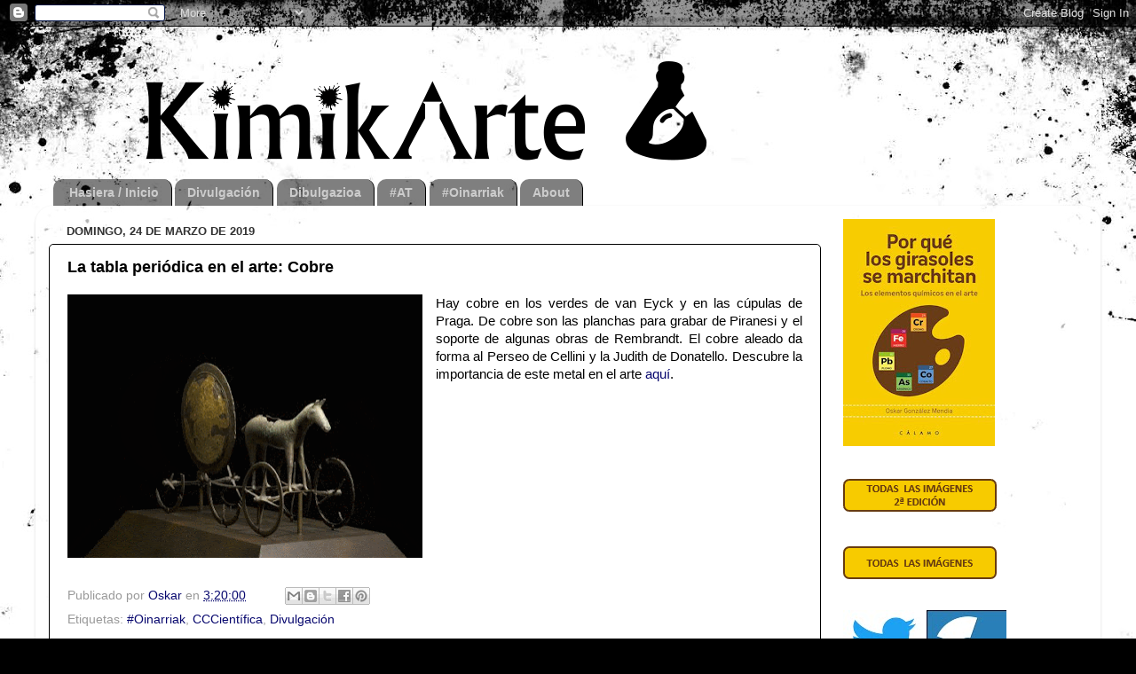

--- FILE ---
content_type: text/html; charset=UTF-8
request_url: https://www.kimikarte.eus/2019/03/la-tabla-periodica-en-el-arte-cobre.html
body_size: 14994
content:
<!DOCTYPE html>
<html class='v2' dir='ltr' lang='es'>
<head>
<link href='https://www.blogger.com/static/v1/widgets/4128112664-css_bundle_v2.css' rel='stylesheet' type='text/css'/>
<meta content='width=1100' name='viewport'/>
<meta content='text/html; charset=UTF-8' http-equiv='Content-Type'/>
<meta content='blogger' name='generator'/>
<link href='https://www.kimikarte.eus/favicon.ico' rel='icon' type='image/x-icon'/>
<link href='http://www.kimikarte.eus/2019/03/la-tabla-periodica-en-el-arte-cobre.html' rel='canonical'/>
<link rel="alternate" type="application/atom+xml" title="KimikArte - Atom" href="https://www.kimikarte.eus/feeds/posts/default" />
<link rel="alternate" type="application/rss+xml" title="KimikArte - RSS" href="https://www.kimikarte.eus/feeds/posts/default?alt=rss" />
<link rel="service.post" type="application/atom+xml" title="KimikArte - Atom" href="https://www.blogger.com/feeds/2290702665276609436/posts/default" />

<link rel="alternate" type="application/atom+xml" title="KimikArte - Atom" href="https://www.kimikarte.eus/feeds/162960899947741792/comments/default" />
<!--Can't find substitution for tag [blog.ieCssRetrofitLinks]-->
<link href='https://blogger.googleusercontent.com/img/b/R29vZ2xl/AVvXsEggU79FkmfaUJoGrQbKYZiXkLYYzxPfrT3dhqI7UYzvF-Q1d0c4chBchdjt48vBDRXl5GrTD9LDGke75Nwi2gaZZ6CQuyMQjv1dmgadBNP2UvGZ54bUlcU991KNE8H4vOXo3RFsupFqebqq/s400/CARROSOLAR.gif' rel='image_src'/>
<meta content='http://www.kimikarte.eus/2019/03/la-tabla-periodica-en-el-arte-cobre.html' property='og:url'/>
<meta content='La tabla periódica en el arte: Cobre' property='og:title'/>
<meta content='    Hay cobre en los verdes de van Eyck y en las cúpulas de Praga. De cobre son las planchas para grabar de Piranesi y el soporte de algunas...' property='og:description'/>
<meta content='https://blogger.googleusercontent.com/img/b/R29vZ2xl/AVvXsEggU79FkmfaUJoGrQbKYZiXkLYYzxPfrT3dhqI7UYzvF-Q1d0c4chBchdjt48vBDRXl5GrTD9LDGke75Nwi2gaZZ6CQuyMQjv1dmgadBNP2UvGZ54bUlcU991KNE8H4vOXo3RFsupFqebqq/w1200-h630-p-k-no-nu/CARROSOLAR.gif' property='og:image'/>
<title>KimikArte: La tabla periódica en el arte: Cobre</title>
<style type='text/css'>@font-face{font-family:'Lato';font-style:normal;font-weight:700;font-display:swap;src:url(//fonts.gstatic.com/s/lato/v25/S6u9w4BMUTPHh6UVSwaPGQ3q5d0N7w.woff2)format('woff2');unicode-range:U+0100-02BA,U+02BD-02C5,U+02C7-02CC,U+02CE-02D7,U+02DD-02FF,U+0304,U+0308,U+0329,U+1D00-1DBF,U+1E00-1E9F,U+1EF2-1EFF,U+2020,U+20A0-20AB,U+20AD-20C0,U+2113,U+2C60-2C7F,U+A720-A7FF;}@font-face{font-family:'Lato';font-style:normal;font-weight:700;font-display:swap;src:url(//fonts.gstatic.com/s/lato/v25/S6u9w4BMUTPHh6UVSwiPGQ3q5d0.woff2)format('woff2');unicode-range:U+0000-00FF,U+0131,U+0152-0153,U+02BB-02BC,U+02C6,U+02DA,U+02DC,U+0304,U+0308,U+0329,U+2000-206F,U+20AC,U+2122,U+2191,U+2193,U+2212,U+2215,U+FEFF,U+FFFD;}</style>
<style id='page-skin-1' type='text/css'><!--
/*-----------------------------------------------
Blogger Template Style
Name:     Picture Window
Designer: Blogger
URL:      www.blogger.com
----------------------------------------------- */
/* Content
----------------------------------------------- */
body {
font: normal normal 15px Arial, Tahoma, Helvetica, FreeSans, sans-serif;
color: #000000;
background: #000000 url(//themes.googleusercontent.com/image?id=1au0Ex-nW8qgAN9nqocWIoftRd4qJt8epMq8FgrMfnzoKWDYFCOMvYJ5M2-f6ZhHjz8it) no-repeat fixed top center /* Credit: hdoddema (http://www.istockphoto.com/googleimages.php?id=357703&platform=blogger) */;
}
html body .region-inner {
min-width: 0;
max-width: 100%;
width: auto;
}
.content-outer {
font-size: 90%;
}
a:link {
text-decoration:none;
color: #07076e;
}
a:visited {
text-decoration:none;
color: #3d85c6;
}
a:hover {
text-decoration:underline;
color: #990000;
}
.content-outer {
background: transparent none repeat scroll top left;
-moz-border-radius: 0;
-webkit-border-radius: 0;
-goog-ms-border-radius: 0;
border-radius: 0;
-moz-box-shadow: 0 0 0 rgba(0, 0, 0, .15);
-webkit-box-shadow: 0 0 0 rgba(0, 0, 0, .15);
-goog-ms-box-shadow: 0 0 0 rgba(0, 0, 0, .15);
box-shadow: 0 0 0 rgba(0, 0, 0, .15);
margin: 20px auto;
}
.content-inner {
padding: 0;
}
/* Header
----------------------------------------------- */
.header-outer {
background: rgba(0, 0, 0, 0) none repeat-x scroll top left;
_background-image: none;
color: #000000;
-moz-border-radius: 0;
-webkit-border-radius: 0;
-goog-ms-border-radius: 0;
border-radius: 0;
}
.Header img, .Header #header-inner {
-moz-border-radius: 0;
-webkit-border-radius: 0;
-goog-ms-border-radius: 0;
border-radius: 0;
}
.header-inner .Header .titlewrapper,
.header-inner .Header .descriptionwrapper {
padding-left: 0;
padding-right: 0;
}
.Header h1 {
font: normal bold 72px Lato;
text-shadow: 1px 1px 3px rgba(0, 0, 0, 0.3);
}
.Header h1 a {
color: #000000;
}
.Header .description {
font-size: 130%;
}
/* Tabs
----------------------------------------------- */
.tabs-inner {
margin: .5em 20px 0;
padding: 0;
}
.tabs-inner .section {
margin: 0;
}
.tabs-inner .widget ul {
padding: 0;
background: rgba(0, 0, 0, 0) none repeat scroll bottom;
-moz-border-radius: 0;
-webkit-border-radius: 0;
-goog-ms-border-radius: 0;
border-radius: 0;
}
.tabs-inner .widget li {
border: none;
}
.tabs-inner .widget li a {
display: inline-block;
padding: .5em 1em;
margin-right: .25em;
color: #cccccc;
font: normal bold 14px Arial, Tahoma, Helvetica, FreeSans, sans-serif;
-moz-border-radius: 10px 10px 0 0;
-webkit-border-top-left-radius: 10px;
-webkit-border-top-right-radius: 10px;
-goog-ms-border-radius: 10px 10px 0 0;
border-radius: 10px 10px 0 0;
background: transparent url(https://resources.blogblog.com/blogblog/data/1kt/transparent/black50.png) repeat scroll top left;
border-right: 1px solid #000000;
}
.tabs-inner .widget li:first-child a {
padding-left: 1.25em;
-moz-border-radius-topleft: 10px;
-moz-border-radius-bottomleft: 0;
-webkit-border-top-left-radius: 10px;
-webkit-border-bottom-left-radius: 0;
-goog-ms-border-top-left-radius: 10px;
-goog-ms-border-bottom-left-radius: 0;
border-top-left-radius: 10px;
border-bottom-left-radius: 0;
}
.tabs-inner .widget li.selected a,
.tabs-inner .widget li a:hover {
position: relative;
z-index: 1;
background: #999999 url(https://resources.blogblog.com/blogblog/data/1kt/transparent/white80.png) repeat scroll bottom;
color: #000000;
-moz-box-shadow: 0 0 3px rgba(0, 0, 0, .15);
-webkit-box-shadow: 0 0 3px rgba(0, 0, 0, .15);
-goog-ms-box-shadow: 0 0 3px rgba(0, 0, 0, .15);
box-shadow: 0 0 3px rgba(0, 0, 0, .15);
}
/* Headings
----------------------------------------------- */
h2 {
font: bold normal 13px Arial, Tahoma, Helvetica, FreeSans, sans-serif;
text-transform: uppercase;
color: #000000;
margin: .5em 0;
}
/* Main
----------------------------------------------- */
.main-outer {
background: transparent url(https://resources.blogblog.com/blogblog/data/1kt/transparent/white80.png) repeat scroll top left;
-moz-border-radius: 20px 20px 0 0;
-webkit-border-top-left-radius: 20px;
-webkit-border-top-right-radius: 20px;
-webkit-border-bottom-left-radius: 0;
-webkit-border-bottom-right-radius: 0;
-goog-ms-border-radius: 20px 20px 0 0;
border-radius: 20px 20px 0 0;
-moz-box-shadow: 0 1px 3px rgba(0, 0, 0, .15);
-webkit-box-shadow: 0 1px 3px rgba(0, 0, 0, .15);
-goog-ms-box-shadow: 0 1px 3px rgba(0, 0, 0, .15);
box-shadow: 0 1px 3px rgba(0, 0, 0, .15);
}
.main-inner {
padding: 15px 20px 20px;
}
.main-inner .column-center-inner {
padding: 0 0;
}
.main-inner .column-left-inner {
padding-left: 0;
}
.main-inner .column-right-inner {
padding-right: 0;
}
/* Posts
----------------------------------------------- */
h3.post-title {
margin: 0;
font: normal bold 18px Arial, Tahoma, Helvetica, FreeSans, sans-serif;
}
.comments h4 {
margin: 1em 0 0;
font: normal bold 18px Arial, Tahoma, Helvetica, FreeSans, sans-serif;
}
.date-header span {
color: #333333;
}
.post-outer {
background-color: #ffffff;
border: solid 1px #000000;
-moz-border-radius: 5px;
-webkit-border-radius: 5px;
border-radius: 5px;
-goog-ms-border-radius: 5px;
padding: 15px 20px;
margin: 0 -20px 20px;
}
.post-body {
line-height: 1.4;
font-size: 110%;
position: relative;
}
.post-header {
margin: 0 0 1.5em;
color: #999999;
line-height: 1.6;
}
.post-footer {
margin: .5em 0 0;
color: #999999;
line-height: 1.6;
}
#blog-pager {
font-size: 140%
}
#comments .comment-author {
padding-top: 1.5em;
border-top: dashed 1px #ccc;
border-top: dashed 1px rgba(128, 128, 128, .5);
background-position: 0 1.5em;
}
#comments .comment-author:first-child {
padding-top: 0;
border-top: none;
}
.avatar-image-container {
margin: .2em 0 0;
}
/* Comments
----------------------------------------------- */
.comments .comments-content .icon.blog-author {
background-repeat: no-repeat;
background-image: url([data-uri]);
}
.comments .comments-content .loadmore a {
border-top: 1px solid #990000;
border-bottom: 1px solid #990000;
}
.comments .continue {
border-top: 2px solid #990000;
}
/* Widgets
----------------------------------------------- */
.widget ul, .widget #ArchiveList ul.flat {
padding: 0;
list-style: none;
}
.widget ul li, .widget #ArchiveList ul.flat li {
border-top: dashed 1px #ccc;
border-top: dashed 1px rgba(128, 128, 128, .5);
}
.widget ul li:first-child, .widget #ArchiveList ul.flat li:first-child {
border-top: none;
}
.widget .post-body ul {
list-style: disc;
}
.widget .post-body ul li {
border: none;
}
/* Footer
----------------------------------------------- */
.footer-outer {
color:#000000;
background: transparent url(https://resources.blogblog.com/blogblog/data/1kt/transparent/black50.png) repeat scroll top left;
-moz-border-radius: 0 0 20px 20px;
-webkit-border-top-left-radius: 0;
-webkit-border-top-right-radius: 0;
-webkit-border-bottom-left-radius: 20px;
-webkit-border-bottom-right-radius: 20px;
-goog-ms-border-radius: 0 0 20px 20px;
border-radius: 0 0 20px 20px;
-moz-box-shadow: 0 1px 3px rgba(0, 0, 0, .15);
-webkit-box-shadow: 0 1px 3px rgba(0, 0, 0, .15);
-goog-ms-box-shadow: 0 1px 3px rgba(0, 0, 0, .15);
box-shadow: 0 1px 3px rgba(0, 0, 0, .15);
}
.footer-inner {
padding: 10px 20px 20px;
}
.footer-outer a {
color: #98a1ee;
}
.footer-outer a:visited {
color: #7f77ee;
}
.footer-outer a:hover {
color: #3244ff;
}
.footer-outer .widget h2 {
color: #ffffff;
}
/* Mobile
----------------------------------------------- */
html body.mobile {
height: auto;
}
html body.mobile {
min-height: 480px;
background-size: 100% auto;
}
.mobile .body-fauxcolumn-outer {
background: transparent none repeat scroll top left;
}
html .mobile .mobile-date-outer, html .mobile .blog-pager {
border-bottom: none;
background: transparent url(https://resources.blogblog.com/blogblog/data/1kt/transparent/white80.png) repeat scroll top left;
margin-bottom: 10px;
}
.mobile .date-outer {
background: transparent url(https://resources.blogblog.com/blogblog/data/1kt/transparent/white80.png) repeat scroll top left;
}
.mobile .header-outer, .mobile .main-outer,
.mobile .post-outer, .mobile .footer-outer {
-moz-border-radius: 0;
-webkit-border-radius: 0;
-goog-ms-border-radius: 0;
border-radius: 0;
}
.mobile .content-outer,
.mobile .main-outer,
.mobile .post-outer {
background: inherit;
border: none;
}
.mobile .content-outer {
font-size: 100%;
}
.mobile-link-button {
background-color: #07076e;
}
.mobile-link-button a:link, .mobile-link-button a:visited {
color: #ffffff;
}
.mobile-index-contents {
color: #000000;
}
.mobile .tabs-inner .PageList .widget-content {
background: #999999 url(https://resources.blogblog.com/blogblog/data/1kt/transparent/white80.png) repeat scroll bottom;
color: #000000;
}
.mobile .tabs-inner .PageList .widget-content .pagelist-arrow {
border-left: 1px solid #000000;
}

--></style>
<style id='template-skin-1' type='text/css'><!--
body {
min-width: 1200px;
}
.content-outer, .content-fauxcolumn-outer, .region-inner {
min-width: 1200px;
max-width: 1200px;
_width: 1200px;
}
.main-inner .columns {
padding-left: 0px;
padding-right: 300px;
}
.main-inner .fauxcolumn-center-outer {
left: 0px;
right: 300px;
/* IE6 does not respect left and right together */
_width: expression(this.parentNode.offsetWidth -
parseInt("0px") -
parseInt("300px") + 'px');
}
.main-inner .fauxcolumn-left-outer {
width: 0px;
}
.main-inner .fauxcolumn-right-outer {
width: 300px;
}
.main-inner .column-left-outer {
width: 0px;
right: 100%;
margin-left: -0px;
}
.main-inner .column-right-outer {
width: 300px;
margin-right: -300px;
}
#layout {
min-width: 0;
}
#layout .content-outer {
min-width: 0;
width: 800px;
}
#layout .region-inner {
min-width: 0;
width: auto;
}
body#layout div.add_widget {
padding: 8px;
}
body#layout div.add_widget a {
margin-left: 32px;
}
--></style>
<style>
    body {background-image:url(\/\/themes.googleusercontent.com\/image?id=1au0Ex-nW8qgAN9nqocWIoftRd4qJt8epMq8FgrMfnzoKWDYFCOMvYJ5M2-f6ZhHjz8it);}
    
@media (max-width: 200px) { body {background-image:url(\/\/themes.googleusercontent.com\/image?id=1au0Ex-nW8qgAN9nqocWIoftRd4qJt8epMq8FgrMfnzoKWDYFCOMvYJ5M2-f6ZhHjz8it&options=w200);}}
@media (max-width: 400px) and (min-width: 201px) { body {background-image:url(\/\/themes.googleusercontent.com\/image?id=1au0Ex-nW8qgAN9nqocWIoftRd4qJt8epMq8FgrMfnzoKWDYFCOMvYJ5M2-f6ZhHjz8it&options=w400);}}
@media (max-width: 800px) and (min-width: 401px) { body {background-image:url(\/\/themes.googleusercontent.com\/image?id=1au0Ex-nW8qgAN9nqocWIoftRd4qJt8epMq8FgrMfnzoKWDYFCOMvYJ5M2-f6ZhHjz8it&options=w800);}}
@media (max-width: 1200px) and (min-width: 801px) { body {background-image:url(\/\/themes.googleusercontent.com\/image?id=1au0Ex-nW8qgAN9nqocWIoftRd4qJt8epMq8FgrMfnzoKWDYFCOMvYJ5M2-f6ZhHjz8it&options=w1200);}}
/* Last tag covers anything over one higher than the previous max-size cap. */
@media (min-width: 1201px) { body {background-image:url(\/\/themes.googleusercontent.com\/image?id=1au0Ex-nW8qgAN9nqocWIoftRd4qJt8epMq8FgrMfnzoKWDYFCOMvYJ5M2-f6ZhHjz8it&options=w1600);}}
  </style>
<link href='https://www.blogger.com/dyn-css/authorization.css?targetBlogID=2290702665276609436&amp;zx=91d0837d-8628-47fd-a745-8d8e260e9b79' media='none' onload='if(media!=&#39;all&#39;)media=&#39;all&#39;' rel='stylesheet'/><noscript><link href='https://www.blogger.com/dyn-css/authorization.css?targetBlogID=2290702665276609436&amp;zx=91d0837d-8628-47fd-a745-8d8e260e9b79' rel='stylesheet'/></noscript>
<meta name='google-adsense-platform-account' content='ca-host-pub-1556223355139109'/>
<meta name='google-adsense-platform-domain' content='blogspot.com'/>

</head>
<body class='loading variant-open'>
<div class='navbar section' id='navbar' name='Barra de navegación'><div class='widget Navbar' data-version='1' id='Navbar1'><script type="text/javascript">
    function setAttributeOnload(object, attribute, val) {
      if(window.addEventListener) {
        window.addEventListener('load',
          function(){ object[attribute] = val; }, false);
      } else {
        window.attachEvent('onload', function(){ object[attribute] = val; });
      }
    }
  </script>
<div id="navbar-iframe-container"></div>
<script type="text/javascript" src="https://apis.google.com/js/platform.js"></script>
<script type="text/javascript">
      gapi.load("gapi.iframes:gapi.iframes.style.bubble", function() {
        if (gapi.iframes && gapi.iframes.getContext) {
          gapi.iframes.getContext().openChild({
              url: 'https://www.blogger.com/navbar/2290702665276609436?po\x3d162960899947741792\x26origin\x3dhttps://www.kimikarte.eus',
              where: document.getElementById("navbar-iframe-container"),
              id: "navbar-iframe"
          });
        }
      });
    </script><script type="text/javascript">
(function() {
var script = document.createElement('script');
script.type = 'text/javascript';
script.src = '//pagead2.googlesyndication.com/pagead/js/google_top_exp.js';
var head = document.getElementsByTagName('head')[0];
if (head) {
head.appendChild(script);
}})();
</script>
</div></div>
<div class='body-fauxcolumns'>
<div class='fauxcolumn-outer body-fauxcolumn-outer'>
<div class='cap-top'>
<div class='cap-left'></div>
<div class='cap-right'></div>
</div>
<div class='fauxborder-left'>
<div class='fauxborder-right'></div>
<div class='fauxcolumn-inner'>
</div>
</div>
<div class='cap-bottom'>
<div class='cap-left'></div>
<div class='cap-right'></div>
</div>
</div>
</div>
<div class='content'>
<div class='content-fauxcolumns'>
<div class='fauxcolumn-outer content-fauxcolumn-outer'>
<div class='cap-top'>
<div class='cap-left'></div>
<div class='cap-right'></div>
</div>
<div class='fauxborder-left'>
<div class='fauxborder-right'></div>
<div class='fauxcolumn-inner'>
</div>
</div>
<div class='cap-bottom'>
<div class='cap-left'></div>
<div class='cap-right'></div>
</div>
</div>
</div>
<div class='content-outer'>
<div class='content-cap-top cap-top'>
<div class='cap-left'></div>
<div class='cap-right'></div>
</div>
<div class='fauxborder-left content-fauxborder-left'>
<div class='fauxborder-right content-fauxborder-right'></div>
<div class='content-inner'>
<header>
<div class='header-outer'>
<div class='header-cap-top cap-top'>
<div class='cap-left'></div>
<div class='cap-right'></div>
</div>
<div class='fauxborder-left header-fauxborder-left'>
<div class='fauxborder-right header-fauxborder-right'></div>
<div class='region-inner header-inner'>
<div class='header section' id='header' name='Cabecera'><div class='widget Header' data-version='1' id='Header1'>
<div id='header-inner'>
<a href='https://www.kimikarte.eus/' style='display: block'>
<img alt='KimikArte' height='145px; ' id='Header1_headerimg' src='https://blogger.googleusercontent.com/img/b/R29vZ2xl/AVvXsEgTL5OBsF9CwYBB1wxwgf6_sj3D8pyGx8_8hNB1Ff5j6sN-nJ5tiPX0pu9CIVGc-coJqd6Hpbc1Wt9nq-VPs1QR361vL4MC59joLY4d8WvRrsoDzmo-3LO5lLmQ_SZrCGwNGClVVqfSX1BZ/s1600/g6350.png' style='display: block' width='850px; '/>
</a>
</div>
</div></div>
</div>
</div>
<div class='header-cap-bottom cap-bottom'>
<div class='cap-left'></div>
<div class='cap-right'></div>
</div>
</div>
</header>
<div class='tabs-outer'>
<div class='tabs-cap-top cap-top'>
<div class='cap-left'></div>
<div class='cap-right'></div>
</div>
<div class='fauxborder-left tabs-fauxborder-left'>
<div class='fauxborder-right tabs-fauxborder-right'></div>
<div class='region-inner tabs-inner'>
<div class='tabs section' id='crosscol' name='Multicolumnas'><div class='widget PageList' data-version='1' id='PageList2'>
<h2>Orriak</h2>
<div class='widget-content'>
<ul>
<li>
<a href='https://www.kimikarte.eus/'>Hasiera / Inicio</a>
</li>
<li>
<a href='https://www.kimikarte.eus/search/label/Divulgaci%C3%B3n'>Divulgación</a>
</li>
<li>
<a href='https://www.kimikarte.eus/search/label/Dibulgazioa'>Dibulgazioa</a>
</li>
<li>
<a href='http://www.kimikarte.eus/search/label/%23AT'>#AT</a>
</li>
<li>
<a href='http://www.kimikarte.eus/search/label/%23Oinarriak'>#Oinarriak</a>
</li>
<li>
<a href='https://www.kimikarte.eus/p/iksuten-da.html'>About</a>
</li>
</ul>
<div class='clear'></div>
</div>
</div></div>
<div class='tabs no-items section' id='crosscol-overflow' name='Cross-Column 2'></div>
</div>
</div>
<div class='tabs-cap-bottom cap-bottom'>
<div class='cap-left'></div>
<div class='cap-right'></div>
</div>
</div>
<div class='main-outer'>
<div class='main-cap-top cap-top'>
<div class='cap-left'></div>
<div class='cap-right'></div>
</div>
<div class='fauxborder-left main-fauxborder-left'>
<div class='fauxborder-right main-fauxborder-right'></div>
<div class='region-inner main-inner'>
<div class='columns fauxcolumns'>
<div class='fauxcolumn-outer fauxcolumn-center-outer'>
<div class='cap-top'>
<div class='cap-left'></div>
<div class='cap-right'></div>
</div>
<div class='fauxborder-left'>
<div class='fauxborder-right'></div>
<div class='fauxcolumn-inner'>
</div>
</div>
<div class='cap-bottom'>
<div class='cap-left'></div>
<div class='cap-right'></div>
</div>
</div>
<div class='fauxcolumn-outer fauxcolumn-left-outer'>
<div class='cap-top'>
<div class='cap-left'></div>
<div class='cap-right'></div>
</div>
<div class='fauxborder-left'>
<div class='fauxborder-right'></div>
<div class='fauxcolumn-inner'>
</div>
</div>
<div class='cap-bottom'>
<div class='cap-left'></div>
<div class='cap-right'></div>
</div>
</div>
<div class='fauxcolumn-outer fauxcolumn-right-outer'>
<div class='cap-top'>
<div class='cap-left'></div>
<div class='cap-right'></div>
</div>
<div class='fauxborder-left'>
<div class='fauxborder-right'></div>
<div class='fauxcolumn-inner'>
</div>
</div>
<div class='cap-bottom'>
<div class='cap-left'></div>
<div class='cap-right'></div>
</div>
</div>
<!-- corrects IE6 width calculation -->
<div class='columns-inner'>
<div class='column-center-outer'>
<div class='column-center-inner'>
<div class='main section' id='main' name='Principal'><div class='widget Blog' data-version='1' id='Blog1'>
<div class='blog-posts hfeed'>

          <div class="date-outer">
        
<h2 class='date-header'><span>domingo, 24 de marzo de 2019</span></h2>

          <div class="date-posts">
        
<div class='post-outer'>
<div class='post hentry uncustomized-post-template' itemprop='blogPost' itemscope='itemscope' itemtype='http://schema.org/BlogPosting'>
<meta content='https://blogger.googleusercontent.com/img/b/R29vZ2xl/AVvXsEggU79FkmfaUJoGrQbKYZiXkLYYzxPfrT3dhqI7UYzvF-Q1d0c4chBchdjt48vBDRXl5GrTD9LDGke75Nwi2gaZZ6CQuyMQjv1dmgadBNP2UvGZ54bUlcU991KNE8H4vOXo3RFsupFqebqq/s400/CARROSOLAR.gif' itemprop='image_url'/>
<meta content='2290702665276609436' itemprop='blogId'/>
<meta content='162960899947741792' itemprop='postId'/>
<a name='162960899947741792'></a>
<h3 class='post-title entry-title' itemprop='name'>
La tabla periódica en el arte: Cobre
</h3>
<div class='post-header'>
<div class='post-header-line-1'></div>
</div>
<div class='post-body entry-content' id='post-body-162960899947741792' itemprop='description articleBody'>
<div dir="ltr" style="text-align: left;" trbidi="on">
<div class="separator" style="clear: both; text-align: center;">
<a href="https://blogger.googleusercontent.com/img/b/R29vZ2xl/AVvXsEggU79FkmfaUJoGrQbKYZiXkLYYzxPfrT3dhqI7UYzvF-Q1d0c4chBchdjt48vBDRXl5GrTD9LDGke75Nwi2gaZZ6CQuyMQjv1dmgadBNP2UvGZ54bUlcU991KNE8H4vOXo3RFsupFqebqq/s1600/CARROSOLAR.gif" imageanchor="1" style="clear: left; float: left; margin-bottom: 1em; margin-right: 1em;"><img border="0" data-original-height="358" data-original-width="480" height="297" src="https://blogger.googleusercontent.com/img/b/R29vZ2xl/AVvXsEggU79FkmfaUJoGrQbKYZiXkLYYzxPfrT3dhqI7UYzvF-Q1d0c4chBchdjt48vBDRXl5GrTD9LDGke75Nwi2gaZZ6CQuyMQjv1dmgadBNP2UvGZ54bUlcU991KNE8H4vOXo3RFsupFqebqq/s400/CARROSOLAR.gif" width="400" /></a></div>
<div style="text-align: justify;">
<span style="font-family: &quot;arial&quot; , &quot;helvetica&quot; , sans-serif;">Hay cobre en los verdes de van Eyck y en las cúpulas de Praga. De cobre son las planchas para grabar de Piranesi y el soporte de algunas obras de Rembrandt. El cobre aleado da forma al Perseo de Cellini y la Judith de Donatello. Descubre la importancia de este metal en el arte <a href="https://culturacientifica.com/2019/03/24/la-tabla-periodica-en-el-arte-cobre/">aquí</a>.</span></div>
</div>
<div style='clear: both;'></div>
</div>
<div class='post-footer'>
<div class='post-footer-line post-footer-line-1'>
<span class='post-author vcard'>
Publicado por
<span class='fn' itemprop='author' itemscope='itemscope' itemtype='http://schema.org/Person'>
<meta content='https://www.blogger.com/profile/04279293944631867978' itemprop='url'/>
<a class='g-profile' href='https://www.blogger.com/profile/04279293944631867978' rel='author' title='author profile'>
<span itemprop='name'>Oskar</span>
</a>
</span>
</span>
<span class='post-timestamp'>
en
<meta content='http://www.kimikarte.eus/2019/03/la-tabla-periodica-en-el-arte-cobre.html' itemprop='url'/>
<a class='timestamp-link' href='https://www.kimikarte.eus/2019/03/la-tabla-periodica-en-el-arte-cobre.html' rel='bookmark' title='permanent link'><abbr class='published' itemprop='datePublished' title='2019-03-24T03:20:00-07:00'>3:20:00</abbr></a>
</span>
<span class='post-comment-link'>
</span>
<span class='post-icons'>
<span class='item-control blog-admin pid-581396030'>
<a href='https://www.blogger.com/post-edit.g?blogID=2290702665276609436&postID=162960899947741792&from=pencil' title='Editar entrada'>
<img alt='' class='icon-action' height='18' src='https://resources.blogblog.com/img/icon18_edit_allbkg.gif' width='18'/>
</a>
</span>
</span>
<div class='post-share-buttons goog-inline-block'>
<a class='goog-inline-block share-button sb-email' href='https://www.blogger.com/share-post.g?blogID=2290702665276609436&postID=162960899947741792&target=email' target='_blank' title='Enviar por correo electrónico'><span class='share-button-link-text'>Enviar por correo electrónico</span></a><a class='goog-inline-block share-button sb-blog' href='https://www.blogger.com/share-post.g?blogID=2290702665276609436&postID=162960899947741792&target=blog' onclick='window.open(this.href, "_blank", "height=270,width=475"); return false;' target='_blank' title='Escribe un blog'><span class='share-button-link-text'>Escribe un blog</span></a><a class='goog-inline-block share-button sb-twitter' href='https://www.blogger.com/share-post.g?blogID=2290702665276609436&postID=162960899947741792&target=twitter' target='_blank' title='Compartir en X'><span class='share-button-link-text'>Compartir en X</span></a><a class='goog-inline-block share-button sb-facebook' href='https://www.blogger.com/share-post.g?blogID=2290702665276609436&postID=162960899947741792&target=facebook' onclick='window.open(this.href, "_blank", "height=430,width=640"); return false;' target='_blank' title='Compartir con Facebook'><span class='share-button-link-text'>Compartir con Facebook</span></a><a class='goog-inline-block share-button sb-pinterest' href='https://www.blogger.com/share-post.g?blogID=2290702665276609436&postID=162960899947741792&target=pinterest' target='_blank' title='Compartir en Pinterest'><span class='share-button-link-text'>Compartir en Pinterest</span></a>
</div>
</div>
<div class='post-footer-line post-footer-line-2'>
<span class='post-labels'>
Etiquetas:
<a href='https://www.kimikarte.eus/search/label/%23Oinarriak' rel='tag'>#Oinarriak</a>,
<a href='https://www.kimikarte.eus/search/label/CCCient%C3%ADfica' rel='tag'>CCCientífica</a>,
<a href='https://www.kimikarte.eus/search/label/Divulgaci%C3%B3n' rel='tag'>Divulgación</a>
</span>
</div>
<div class='post-footer-line post-footer-line-3'>
<span class='post-location'>
</span>
</div>
</div>
</div>
<div class='comments' id='comments'>
<a name='comments'></a>
<h4>No hay comentarios:</h4>
<div id='Blog1_comments-block-wrapper'>
<dl class='avatar-comment-indent' id='comments-block'>
</dl>
</div>
<p class='comment-footer'>
<div class='comment-form'>
<a name='comment-form'></a>
<h4 id='comment-post-message'>Publicar un comentario</h4>
<p>
</p>
<a href='https://www.blogger.com/comment/frame/2290702665276609436?po=162960899947741792&hl=es&saa=85391&origin=https://www.kimikarte.eus' id='comment-editor-src'></a>
<iframe allowtransparency='true' class='blogger-iframe-colorize blogger-comment-from-post' frameborder='0' height='410px' id='comment-editor' name='comment-editor' src='' width='100%'></iframe>
<script src='https://www.blogger.com/static/v1/jsbin/4212676325-comment_from_post_iframe.js' type='text/javascript'></script>
<script type='text/javascript'>
      BLOG_CMT_createIframe('https://www.blogger.com/rpc_relay.html');
    </script>
</div>
</p>
</div>
</div>

        </div></div>
      
</div>
<div class='blog-pager' id='blog-pager'>
<span id='blog-pager-newer-link'>
<a class='blog-pager-newer-link' href='https://www.kimikarte.eus/2019/04/margolanen-kimika-i-berniza-babes-mintza.html' id='Blog1_blog-pager-newer-link' title='Entrada más reciente'>Entrada más reciente</a>
</span>
<span id='blog-pager-older-link'>
<a class='blog-pager-older-link' href='https://www.kimikarte.eus/2019/03/que-mas-dara-la-marca-de-amarillo-de.html' id='Blog1_blog-pager-older-link' title='Entrada antigua'>Entrada antigua</a>
</span>
<a class='home-link' href='https://www.kimikarte.eus/'>Inicio</a>
</div>
<div class='clear'></div>
<div class='post-feeds'>
<div class='feed-links'>
Suscribirse a:
<a class='feed-link' href='https://www.kimikarte.eus/feeds/162960899947741792/comments/default' target='_blank' type='application/atom+xml'>Enviar comentarios (Atom)</a>
</div>
</div>
</div></div>
</div>
</div>
<div class='column-left-outer'>
<div class='column-left-inner'>
<aside>
</aside>
</div>
</div>
<div class='column-right-outer'>
<div class='column-right-inner'>
<aside>
<div class='sidebar section' id='sidebar-right-1'><div class='widget Image' data-version='1' id='Image1'>
<div class='widget-content'>
<a href='http://www.kimikarte.eus/2020/09/y-llego-el-libro-por-que-los-girasoles.html'>
<img alt='' height='256' id='Image1_img' src='https://blogger.googleusercontent.com/img/b/R29vZ2xl/AVvXsEhAqq5TttWAQvJbs1CXq8LXCwQRkk6PLaOqKubdYGj3pvnO9vKN6JhRP9O6-ZF6ZwsYeIpG1f-_PWeiw3d6ftWaOQjp3Cz5ac2nXmPzNGyf3Pq0G73kmLwsjOPXGlO5wGG6t5imffrYS23A/s256/5.jpg' width='171'/>
</a>
<br/>
</div>
<div class='clear'></div>
</div><div class='widget Image' data-version='1' id='Image3'>
<div class='widget-content'>
<a href='https://www.kimikarte.eus/2010/09/imagenes-de-por-que-los-girasoles-se.html'>
<img alt='' height='43' id='Image3_img' src='https://blogger.googleusercontent.com/img/b/R29vZ2xl/AVvXsEjuYQRuEavKWBmZbGRZXfX_SV5XBwFNIJyKidJhiTynyplX-IsddKor2ZieLC8mM9FqGjQv8AHuM9zKAVhRu6HR5WhbYTSBvaUR552jYPNLB_xZtYodM6onBEnFk19uCXCuLZHKFHAjdjy6/s1600/Imagen2.png' width='173'/>
</a>
<br/>
</div>
<div class='clear'></div>
</div><div class='widget Image' data-version='1' id='Image2'>
<div class='widget-content'>
<a href='https://www.kimikarte.eus/2019/01/ImagenesGirasoles.html'>
<img alt='' height='37' id='Image2_img' src='https://blogger.googleusercontent.com/img/b/R29vZ2xl/AVvXsEhPvhHuAOvNNsdqSlOxNKB5xsnRAklyKHlFhNE5aT_rteMbXcI0TG5aThYd2wxHl9aVSixdAaRPRRu4P18pym8llygnl4nHgJYy7pSU9o3h3HXH1Re98lKAH9cLHx3eWAkOgRkzLjrC_aUP/s1600/Imagen1.png' width='173'/>
</a>
<br/>
</div>
<div class='clear'></div>
</div><div class='widget HTML' data-version='1' id='HTML3'>
<div class='widget-content'>
<div dir="ltr" style="text-align: left;" trbidi="on"><a href="https://twitter.com/Oskar_KimikArte"><img border="0" src="https://blogger.googleusercontent.com/img/b/R29vZ2xl/AVvXsEgbG84syRZCDQKhIF0s4W8RAHTjowb3oOHaHWvwldigp3Iv_ltl3HtkH6qk9mcfyr-e2DugJdkF3mWK69QWlKIDElkLg4tSgVxUXrnkVnLGB1WUmO5nXr0etxbEzhjlU3ldiwqUW0dCNp7S/s1600/Imagen2.tif" / /></a> <a href="http://culturacientifica.com/categoria/kimikarte/"><img border="0" src="https://blogger.googleusercontent.com/img/b/R29vZ2xl/AVvXsEgEYFMM7hTHBflEVcasq9QECvlY-cKxOEFan199x2eSq6eUSLhKEb2EtrgkWeoh535O7nSxVJ1_MBmTh8oWJIs3N-3Iqn81xV2BVk4JandwqDDxQSksfus3et8eFSu1xJRWMnjwSq0l8chZ/s1600/C.tif" / /></a><br /> <a href="https://zientziakaiera.eus/saila/kimikarte/"><img border="0" src="https://blogger.googleusercontent.com/img/b/R29vZ2xl/AVvXsEjdcfl-x9H0Vy1vHcI0KWZRX7LUMnEqxK50f586gtK6_MqMphXOQhQ_duEx72LK2VHMZk4QADK0tx9qCZJYSGNw2B5Uelz02AncxPtdr89_tihtg4EbMEzMk4xWJLfuvt04obH7612mQn5j/s1600/ZK.tif" / /></a><a href="http://principia.io/staff/oskar-gonzalez/"><img border="0" src="https://blogger.googleusercontent.com/img/b/R29vZ2xl/AVvXsEiu-54ljchRXP6ZjXhj5ykcN-M-vRG5SEht0kbp08bqHAAnZi8qR0NcY7r1lvW_DNihLbW34ntWUY6O1ExW7YbEIW5ri0ywk6Xo8nFttDrrNU_Gm_9rTygkpB4Llj6ijTfdhxt1msAjL_0d/s1600/P.tif" / /></a> </div>
</div>
<div class='clear'></div>
</div><div class='widget LinkList' data-version='1' id='LinkList1'>
<h2>Mis hilos de Twitter</h2>
<div class='widget-content'>
<ul>
<li><a href='https://twitter.com/Oskar_KimikArte/status/1391127825260892165'>Analogías de Arte en el BBAA de Bilbao</a></li>
<li><a href='https://twitter.com/Oskar_KimikArte/status/1263202974723117062'>Bloody Mary: La restauración</a></li>
<li><a href='https://twitter.com/Oskar_KimikArte/status/1021846737957412864'>Cómo mover un templo egipcio</a></li>
<li><a href='https://twitter.com/Oskar_KimikArte/status/1315751526883823617'>Correos y el amarillo de cromo</a></li>
<li><a href='https://twitter.com/Oskar_KimikArte/status/1361069963973455876'>Cosas raras en el arte</a></li>
<li><a href='https://twitter.com/Oskar_KimikArte/status/1492254276168654854'>El agujero del Guernica</a></li>
<li><a href='https://twitter.com/Oskar_KimikArte/status/1277651001852428292'>El escudo de Aquiles</a></li>
<li><a href='https://twitter.com/Oskar_KimikArte/status/1287847123166408706'>El parchís del arte</a></li>
<li><a href='https://twitter.com/Oskar_KimikArte/status/1490067597341118471'>El peso de los colores</a></li>
<li><a href='https://twitter.com/Oskar_KimikArte/status/1549854874782908416'>El último Van Gogh</a></li>
<li><a href='https://twitter.com/Oskar_KimikArte/status/1254438738429607945'>Espejos famosos de la historia del arte</a></li>
<li><a href='https://twitter.com/Oskar_KimikArte/status/1256990593810608130'>Espejos: Gran Final</a></li>
<li><a href='https://twitter.com/Oskar_KimikArte/status/1087419742477004800'>Florencia: cuna de artistas</a></li>
<li><a href='https://twitter.com/Oskar_KimikArte/status/1475917082810327049'>Goya y el dibujo</a></li>
<li><a href='https://twitter.com/Oskar_KimikArte/status/1328091587965022209'>Hacemos tintas ferrogálicas</a></li>
<li><a href='https://twitter.com/Oskar_KimikArte/status/1247574869354729473'>Hojas que se marchitan</a></li>
<li><a href='https://twitter.com/Oskar_KimikArte/status/1221764568839589888'>Homenaje a Arriaga</a></li>
<li><a href='https://twitter.com/Oskar_KimikArte/status/1354535489378906120'>La corona de Apolo</a></li>
<li><a href='https://twitter.com/Oskar_KimikArte/status/1384241428239306754'>La obra maestra de Borromini</a></li>
<li><a href='https://twitter.com/Oskar_KimikArte/status/1118848514493177857'>La parida de la Última Cena</a></li>
<li><a href='https://twitter.com/Oskar_KimikArte/status/1386423661222010880'>La venturina da Cortona</a></li>
<li><a href='https://twitter.com/Oskar_KimikArte/status/1259574449550118912'>La Venus del espejo</a></li>
<li><a href='https://twitter.com/Oskar_KimikArte/status/1251909336781279232'>Las firmas de van Eyck</a></li>
<li><a href='https://twitter.com/Oskar_KimikArte/status/1065156107650441216'>Las Meninas y sus pigmentos</a></li>
<li><a href='https://twitter.com/Oskar_KimikArte/status/1248215881601224705'>Los cuadros más grandes del arte</a></li>
<li><a href='https://twitter.com/Oskar_KimikArte/status/1335976487418269699'>Los verdes de Velázquez</a></li>
<li><a href='https://twitter.com/Oskar_KimikArte/status/1344341686311387141'>Miró y sus mil materiales</a></li>
<li><a href='https://twitter.com/Oskar_KimikArte/status/1240972129350365186'>Un Bécquer oculto</a></li>
</ul>
<div class='clear'></div>
</div>
</div><div class='widget Label' data-version='1' id='Label1'>
<h2>TAGS</h2>
<div class='widget-content cloud-label-widget-content'>
<span class='label-size label-size-4'>
<a dir='ltr' href='https://www.kimikarte.eus/search/label/%23AT'>#AT</a>
</span>
<span class='label-size label-size-3'>
<a dir='ltr' href='https://www.kimikarte.eus/search/label/%23EAC'>#EAC</a>
</span>
<span class='label-size label-size-2'>
<a dir='ltr' href='https://www.kimikarte.eus/search/label/%23KimikaII'>#KimikaII</a>
</span>
<span class='label-size label-size-4'>
<a dir='ltr' href='https://www.kimikarte.eus/search/label/%23Lamec%C3%A1nica'>#Lamecánica</a>
</span>
<span class='label-size label-size-4'>
<a dir='ltr' href='https://www.kimikarte.eus/search/label/%23Norteko'>#Norteko</a>
</span>
<span class='label-size label-size-5'>
<a dir='ltr' href='https://www.kimikarte.eus/search/label/%23Oinarriak'>#Oinarriak</a>
</span>
<span class='label-size label-size-2'>
<a dir='ltr' href='https://www.kimikarte.eus/search/label/%23TDZK'>#TDZK</a>
</span>
<span class='label-size label-size-2'>
<a dir='ltr' href='https://www.kimikarte.eus/search/label/azido-base'>azido-base</a>
</span>
<span class='label-size label-size-1'>
<a dir='ltr' href='https://www.kimikarte.eus/search/label/beira'>beira</a>
</span>
<span class='label-size label-size-1'>
<a dir='ltr' href='https://www.kimikarte.eus/search/label/Bellini'>Bellini</a>
</span>
<span class='label-size label-size-1'>
<a dir='ltr' href='https://www.kimikarte.eus/search/label/beruna'>beruna</a>
</span>
<span class='label-size label-size-1'>
<a dir='ltr' href='https://www.kimikarte.eus/search/label/Brueghel'>Brueghel</a>
</span>
<span class='label-size label-size-1'>
<a dir='ltr' href='https://www.kimikarte.eus/search/label/burdina'>burdina</a>
</span>
<span class='label-size label-size-1'>
<a dir='ltr' href='https://www.kimikarte.eus/search/label/Caravaggio'>Caravaggio</a>
</span>
<span class='label-size label-size-4'>
<a dir='ltr' href='https://www.kimikarte.eus/search/label/CCCient%C3%ADfica'>CCCientífica</a>
</span>
<span class='label-size label-size-2'>
<a dir='ltr' href='https://www.kimikarte.eus/search/label/charlas'>charlas</a>
</span>
<span class='label-size label-size-3'>
<a dir='ltr' href='https://www.kimikarte.eus/search/label/ClasesMagistrales'>ClasesMagistrales</a>
</span>
<span class='label-size label-size-3'>
<a dir='ltr' href='https://www.kimikarte.eus/search/label/color'>color</a>
</span>
<span class='label-size label-size-3'>
<a dir='ltr' href='https://www.kimikarte.eus/search/label/ConservacionRestauracion'>ConservacionRestauracion</a>
</span>
<span class='label-size label-size-3'>
<a dir='ltr' href='https://www.kimikarte.eus/search/label/degradaci%C3%B3n'>degradación</a>
</span>
<span class='label-size label-size-2'>
<a dir='ltr' href='https://www.kimikarte.eus/search/label/degradazioa'>degradazioa</a>
</span>
<span class='label-size label-size-4'>
<a dir='ltr' href='https://www.kimikarte.eus/search/label/Dibulgazioa'>Dibulgazioa</a>
</span>
<span class='label-size label-size-1'>
<a dir='ltr' href='https://www.kimikarte.eus/search/label/difracci%C3%B3n'>difracción</a>
</span>
<span class='label-size label-size-3'>
<a dir='ltr' href='https://www.kimikarte.eus/search/label/Divertimento%20kromatikoa'>Divertimento kromatikoa</a>
</span>
<span class='label-size label-size-5'>
<a dir='ltr' href='https://www.kimikarte.eus/search/label/Divulgaci%C3%B3n'>Divulgación</a>
</span>
<span class='label-size label-size-1'>
<a dir='ltr' href='https://www.kimikarte.eus/search/label/enc%C3%A1ustica'>encáustica</a>
</span>
<span class='label-size label-size-2'>
<a dir='ltr' href='https://www.kimikarte.eus/search/label/estratigraf%C3%ADa'>estratigrafía</a>
</span>
<span class='label-size label-size-4'>
<a dir='ltr' href='https://www.kimikarte.eus/search/label/Euskaraz'>Euskaraz</a>
</span>
<span class='label-size label-size-1'>
<a dir='ltr' href='https://www.kimikarte.eus/search/label/Goya'>Goya</a>
</span>
<span class='label-size label-size-1'>
<a dir='ltr' href='https://www.kimikarte.eus/search/label/grafeno'>grafeno</a>
</span>
<span class='label-size label-size-1'>
<a dir='ltr' href='https://www.kimikarte.eus/search/label/hierro'>hierro</a>
</span>
<span class='label-size label-size-1'>
<a dir='ltr' href='https://www.kimikarte.eus/search/label/Hopper'>Hopper</a>
</span>
<span class='label-size label-size-2'>
<a dir='ltr' href='https://www.kimikarte.eus/search/label/infrarrojo'>infrarrojo</a>
</span>
<span class='label-size label-size-1'>
<a dir='ltr' href='https://www.kimikarte.eus/search/label/Ingres'>Ingres</a>
</span>
<span class='label-size label-size-1'>
<a dir='ltr' href='https://www.kimikarte.eus/search/label/Klimt'>Klimt</a>
</span>
<span class='label-size label-size-3'>
<a dir='ltr' href='https://www.kimikarte.eus/search/label/koloreak'>koloreak</a>
</span>
<span class='label-size label-size-2'>
<a dir='ltr' href='https://www.kimikarte.eus/search/label/Leonardo'>Leonardo</a>
</span>
<span class='label-size label-size-2'>
<a dir='ltr' href='https://www.kimikarte.eus/search/label/Mitologia'>Mitologia</a>
</span>
<span class='label-size label-size-2'>
<a dir='ltr' href='https://www.kimikarte.eus/search/label/Munch'>Munch</a>
</span>
<span class='label-size label-size-1'>
<a dir='ltr' href='https://www.kimikarte.eus/search/label/museos'>museos</a>
</span>
<span class='label-size label-size-2'>
<a dir='ltr' href='https://www.kimikarte.eus/search/label/NextDoor'>NextDoor</a>
</span>
<span class='label-size label-size-1'>
<a dir='ltr' href='https://www.kimikarte.eus/search/label/olio-pintura'>olio-pintura</a>
</span>
<span class='label-size label-size-2'>
<a dir='ltr' href='https://www.kimikarte.eus/search/label/oreka'>oreka</a>
</span>
<span class='label-size label-size-2'>
<a dir='ltr' href='https://www.kimikarte.eus/search/label/pH'>pH</a>
</span>
<span class='label-size label-size-2'>
<a dir='ltr' href='https://www.kimikarte.eus/search/label/Picasso'>Picasso</a>
</span>
<span class='label-size label-size-3'>
<a dir='ltr' href='https://www.kimikarte.eus/search/label/pigmentos'>pigmentos</a>
</span>
<span class='label-size label-size-3'>
<a dir='ltr' href='https://www.kimikarte.eus/search/label/pigmentuak'>pigmentuak</a>
</span>
<span class='label-size label-size-3'>
<a dir='ltr' href='https://www.kimikarte.eus/search/label/PorQu%C3%A9LosGirasolesSeMarchitan'>PorQuéLosGirasolesSeMarchitan</a>
</span>
<span class='label-size label-size-2'>
<a dir='ltr' href='https://www.kimikarte.eus/search/label/Principia'>Principia</a>
</span>
<span class='label-size label-size-3'>
<a dir='ltr' href='https://www.kimikarte.eus/search/label/rayos%20X'>rayos X</a>
</span>
<span class='label-size label-size-2'>
<a dir='ltr' href='https://www.kimikarte.eus/search/label/Rembrandt'>Rembrandt</a>
</span>
<span class='label-size label-size-1'>
<a dir='ltr' href='https://www.kimikarte.eus/search/label/Rothko'>Rothko</a>
</span>
<span class='label-size label-size-1'>
<a dir='ltr' href='https://www.kimikarte.eus/search/label/seurat'>seurat</a>
</span>
<span class='label-size label-size-3'>
<a dir='ltr' href='https://www.kimikarte.eus/search/label/t%C3%A9cnicas'>técnicas</a>
</span>
<span class='label-size label-size-2'>
<a dir='ltr' href='https://www.kimikarte.eus/search/label/Tiziano'>Tiziano</a>
</span>
<span class='label-size label-size-2'>
<a dir='ltr' href='https://www.kimikarte.eus/search/label/Ultravioleta'>Ultravioleta</a>
</span>
<span class='label-size label-size-1'>
<a dir='ltr' href='https://www.kimikarte.eus/search/label/van%20der%20Weyden'>van der Weyden</a>
</span>
<span class='label-size label-size-3'>
<a dir='ltr' href='https://www.kimikarte.eus/search/label/van%20Eyck'>van Eyck</a>
</span>
<span class='label-size label-size-3'>
<a dir='ltr' href='https://www.kimikarte.eus/search/label/van%20Gogh'>van Gogh</a>
</span>
<span class='label-size label-size-2'>
<a dir='ltr' href='https://www.kimikarte.eus/search/label/Vel%C3%A1zquez'>Velázquez</a>
</span>
<span class='label-size label-size-3'>
<a dir='ltr' href='https://www.kimikarte.eus/search/label/Vermeer'>Vermeer</a>
</span>
<span class='label-size label-size-2'>
<a dir='ltr' href='https://www.kimikarte.eus/search/label/vidrio'>vidrio</a>
</span>
<span class='label-size label-size-2'>
<a dir='ltr' href='https://www.kimikarte.eus/search/label/X%20izpiak'>X izpiak</a>
</span>
<span class='label-size label-size-3'>
<a dir='ltr' href='https://www.kimikarte.eus/search/label/Zientzia%20kaiera'>Zientzia kaiera</a>
</span>
<div class='clear'></div>
</div>
</div><div class='widget FeaturedPost' data-version='1' id='FeaturedPost1'>
<h2 class='title'>BERRIAK / NOTICIAS</h2>
<div class='post-summary'>
<h3><a href='https://www.kimikarte.eus/2024/07/the-enigma-of-white-hazes-in.html'>The enigma of white hazes in contemporary paintings</a></h3>
<p>
In this video you can see a quick snapshot of our current research &#160;
</p>
</div>
<style type='text/css'>
    .image {
      width: 100%;
    }
  </style>
<div class='clear'></div>
</div><div class='widget BlogArchive' data-version='1' id='BlogArchive1'>
<h2>Archivo del blog</h2>
<div class='widget-content'>
<div id='ArchiveList'>
<div id='BlogArchive1_ArchiveList'>
<ul class='hierarchy'>
<li class='archivedate collapsed'>
<a class='toggle' href='javascript:void(0)'>
<span class='zippy'>

        &#9658;&#160;
      
</span>
</a>
<a class='post-count-link' href='https://www.kimikarte.eus/2024/'>
2024
</a>
<span class='post-count' dir='ltr'>(1)</span>
<ul class='hierarchy'>
<li class='archivedate collapsed'>
<a class='toggle' href='javascript:void(0)'>
<span class='zippy'>

        &#9658;&#160;
      
</span>
</a>
<a class='post-count-link' href='https://www.kimikarte.eus/2024/07/'>
julio
</a>
<span class='post-count' dir='ltr'>(1)</span>
</li>
</ul>
</li>
</ul>
<ul class='hierarchy'>
<li class='archivedate collapsed'>
<a class='toggle' href='javascript:void(0)'>
<span class='zippy'>

        &#9658;&#160;
      
</span>
</a>
<a class='post-count-link' href='https://www.kimikarte.eus/2023/'>
2023
</a>
<span class='post-count' dir='ltr'>(4)</span>
<ul class='hierarchy'>
<li class='archivedate collapsed'>
<a class='toggle' href='javascript:void(0)'>
<span class='zippy'>

        &#9658;&#160;
      
</span>
</a>
<a class='post-count-link' href='https://www.kimikarte.eus/2023/09/'>
septiembre
</a>
<span class='post-count' dir='ltr'>(1)</span>
</li>
</ul>
<ul class='hierarchy'>
<li class='archivedate collapsed'>
<a class='toggle' href='javascript:void(0)'>
<span class='zippy'>

        &#9658;&#160;
      
</span>
</a>
<a class='post-count-link' href='https://www.kimikarte.eus/2023/04/'>
abril
</a>
<span class='post-count' dir='ltr'>(1)</span>
</li>
</ul>
<ul class='hierarchy'>
<li class='archivedate collapsed'>
<a class='toggle' href='javascript:void(0)'>
<span class='zippy'>

        &#9658;&#160;
      
</span>
</a>
<a class='post-count-link' href='https://www.kimikarte.eus/2023/02/'>
febrero
</a>
<span class='post-count' dir='ltr'>(1)</span>
</li>
</ul>
<ul class='hierarchy'>
<li class='archivedate collapsed'>
<a class='toggle' href='javascript:void(0)'>
<span class='zippy'>

        &#9658;&#160;
      
</span>
</a>
<a class='post-count-link' href='https://www.kimikarte.eus/2023/01/'>
enero
</a>
<span class='post-count' dir='ltr'>(1)</span>
</li>
</ul>
</li>
</ul>
<ul class='hierarchy'>
<li class='archivedate collapsed'>
<a class='toggle' href='javascript:void(0)'>
<span class='zippy'>

        &#9658;&#160;
      
</span>
</a>
<a class='post-count-link' href='https://www.kimikarte.eus/2022/'>
2022
</a>
<span class='post-count' dir='ltr'>(11)</span>
<ul class='hierarchy'>
<li class='archivedate collapsed'>
<a class='toggle' href='javascript:void(0)'>
<span class='zippy'>

        &#9658;&#160;
      
</span>
</a>
<a class='post-count-link' href='https://www.kimikarte.eus/2022/09/'>
septiembre
</a>
<span class='post-count' dir='ltr'>(1)</span>
</li>
</ul>
<ul class='hierarchy'>
<li class='archivedate collapsed'>
<a class='toggle' href='javascript:void(0)'>
<span class='zippy'>

        &#9658;&#160;
      
</span>
</a>
<a class='post-count-link' href='https://www.kimikarte.eus/2022/06/'>
junio
</a>
<span class='post-count' dir='ltr'>(1)</span>
</li>
</ul>
<ul class='hierarchy'>
<li class='archivedate collapsed'>
<a class='toggle' href='javascript:void(0)'>
<span class='zippy'>

        &#9658;&#160;
      
</span>
</a>
<a class='post-count-link' href='https://www.kimikarte.eus/2022/05/'>
mayo
</a>
<span class='post-count' dir='ltr'>(3)</span>
</li>
</ul>
<ul class='hierarchy'>
<li class='archivedate collapsed'>
<a class='toggle' href='javascript:void(0)'>
<span class='zippy'>

        &#9658;&#160;
      
</span>
</a>
<a class='post-count-link' href='https://www.kimikarte.eus/2022/04/'>
abril
</a>
<span class='post-count' dir='ltr'>(1)</span>
</li>
</ul>
<ul class='hierarchy'>
<li class='archivedate collapsed'>
<a class='toggle' href='javascript:void(0)'>
<span class='zippy'>

        &#9658;&#160;
      
</span>
</a>
<a class='post-count-link' href='https://www.kimikarte.eus/2022/03/'>
marzo
</a>
<span class='post-count' dir='ltr'>(3)</span>
</li>
</ul>
<ul class='hierarchy'>
<li class='archivedate collapsed'>
<a class='toggle' href='javascript:void(0)'>
<span class='zippy'>

        &#9658;&#160;
      
</span>
</a>
<a class='post-count-link' href='https://www.kimikarte.eus/2022/02/'>
febrero
</a>
<span class='post-count' dir='ltr'>(1)</span>
</li>
</ul>
<ul class='hierarchy'>
<li class='archivedate collapsed'>
<a class='toggle' href='javascript:void(0)'>
<span class='zippy'>

        &#9658;&#160;
      
</span>
</a>
<a class='post-count-link' href='https://www.kimikarte.eus/2022/01/'>
enero
</a>
<span class='post-count' dir='ltr'>(1)</span>
</li>
</ul>
</li>
</ul>
<ul class='hierarchy'>
<li class='archivedate collapsed'>
<a class='toggle' href='javascript:void(0)'>
<span class='zippy'>

        &#9658;&#160;
      
</span>
</a>
<a class='post-count-link' href='https://www.kimikarte.eus/2021/'>
2021
</a>
<span class='post-count' dir='ltr'>(23)</span>
<ul class='hierarchy'>
<li class='archivedate collapsed'>
<a class='toggle' href='javascript:void(0)'>
<span class='zippy'>

        &#9658;&#160;
      
</span>
</a>
<a class='post-count-link' href='https://www.kimikarte.eus/2021/12/'>
diciembre
</a>
<span class='post-count' dir='ltr'>(3)</span>
</li>
</ul>
<ul class='hierarchy'>
<li class='archivedate collapsed'>
<a class='toggle' href='javascript:void(0)'>
<span class='zippy'>

        &#9658;&#160;
      
</span>
</a>
<a class='post-count-link' href='https://www.kimikarte.eus/2021/11/'>
noviembre
</a>
<span class='post-count' dir='ltr'>(1)</span>
</li>
</ul>
<ul class='hierarchy'>
<li class='archivedate collapsed'>
<a class='toggle' href='javascript:void(0)'>
<span class='zippy'>

        &#9658;&#160;
      
</span>
</a>
<a class='post-count-link' href='https://www.kimikarte.eus/2021/10/'>
octubre
</a>
<span class='post-count' dir='ltr'>(3)</span>
</li>
</ul>
<ul class='hierarchy'>
<li class='archivedate collapsed'>
<a class='toggle' href='javascript:void(0)'>
<span class='zippy'>

        &#9658;&#160;
      
</span>
</a>
<a class='post-count-link' href='https://www.kimikarte.eus/2021/09/'>
septiembre
</a>
<span class='post-count' dir='ltr'>(2)</span>
</li>
</ul>
<ul class='hierarchy'>
<li class='archivedate collapsed'>
<a class='toggle' href='javascript:void(0)'>
<span class='zippy'>

        &#9658;&#160;
      
</span>
</a>
<a class='post-count-link' href='https://www.kimikarte.eus/2021/06/'>
junio
</a>
<span class='post-count' dir='ltr'>(2)</span>
</li>
</ul>
<ul class='hierarchy'>
<li class='archivedate collapsed'>
<a class='toggle' href='javascript:void(0)'>
<span class='zippy'>

        &#9658;&#160;
      
</span>
</a>
<a class='post-count-link' href='https://www.kimikarte.eus/2021/05/'>
mayo
</a>
<span class='post-count' dir='ltr'>(3)</span>
</li>
</ul>
<ul class='hierarchy'>
<li class='archivedate collapsed'>
<a class='toggle' href='javascript:void(0)'>
<span class='zippy'>

        &#9658;&#160;
      
</span>
</a>
<a class='post-count-link' href='https://www.kimikarte.eus/2021/03/'>
marzo
</a>
<span class='post-count' dir='ltr'>(4)</span>
</li>
</ul>
<ul class='hierarchy'>
<li class='archivedate collapsed'>
<a class='toggle' href='javascript:void(0)'>
<span class='zippy'>

        &#9658;&#160;
      
</span>
</a>
<a class='post-count-link' href='https://www.kimikarte.eus/2021/02/'>
febrero
</a>
<span class='post-count' dir='ltr'>(3)</span>
</li>
</ul>
<ul class='hierarchy'>
<li class='archivedate collapsed'>
<a class='toggle' href='javascript:void(0)'>
<span class='zippy'>

        &#9658;&#160;
      
</span>
</a>
<a class='post-count-link' href='https://www.kimikarte.eus/2021/01/'>
enero
</a>
<span class='post-count' dir='ltr'>(2)</span>
</li>
</ul>
</li>
</ul>
<ul class='hierarchy'>
<li class='archivedate collapsed'>
<a class='toggle' href='javascript:void(0)'>
<span class='zippy'>

        &#9658;&#160;
      
</span>
</a>
<a class='post-count-link' href='https://www.kimikarte.eus/2020/'>
2020
</a>
<span class='post-count' dir='ltr'>(22)</span>
<ul class='hierarchy'>
<li class='archivedate collapsed'>
<a class='toggle' href='javascript:void(0)'>
<span class='zippy'>

        &#9658;&#160;
      
</span>
</a>
<a class='post-count-link' href='https://www.kimikarte.eus/2020/12/'>
diciembre
</a>
<span class='post-count' dir='ltr'>(5)</span>
</li>
</ul>
<ul class='hierarchy'>
<li class='archivedate collapsed'>
<a class='toggle' href='javascript:void(0)'>
<span class='zippy'>

        &#9658;&#160;
      
</span>
</a>
<a class='post-count-link' href='https://www.kimikarte.eus/2020/10/'>
octubre
</a>
<span class='post-count' dir='ltr'>(2)</span>
</li>
</ul>
<ul class='hierarchy'>
<li class='archivedate collapsed'>
<a class='toggle' href='javascript:void(0)'>
<span class='zippy'>

        &#9658;&#160;
      
</span>
</a>
<a class='post-count-link' href='https://www.kimikarte.eus/2020/09/'>
septiembre
</a>
<span class='post-count' dir='ltr'>(2)</span>
</li>
</ul>
<ul class='hierarchy'>
<li class='archivedate collapsed'>
<a class='toggle' href='javascript:void(0)'>
<span class='zippy'>

        &#9658;&#160;
      
</span>
</a>
<a class='post-count-link' href='https://www.kimikarte.eus/2020/07/'>
julio
</a>
<span class='post-count' dir='ltr'>(1)</span>
</li>
</ul>
<ul class='hierarchy'>
<li class='archivedate collapsed'>
<a class='toggle' href='javascript:void(0)'>
<span class='zippy'>

        &#9658;&#160;
      
</span>
</a>
<a class='post-count-link' href='https://www.kimikarte.eus/2020/06/'>
junio
</a>
<span class='post-count' dir='ltr'>(2)</span>
</li>
</ul>
<ul class='hierarchy'>
<li class='archivedate collapsed'>
<a class='toggle' href='javascript:void(0)'>
<span class='zippy'>

        &#9658;&#160;
      
</span>
</a>
<a class='post-count-link' href='https://www.kimikarte.eus/2020/05/'>
mayo
</a>
<span class='post-count' dir='ltr'>(2)</span>
</li>
</ul>
<ul class='hierarchy'>
<li class='archivedate collapsed'>
<a class='toggle' href='javascript:void(0)'>
<span class='zippy'>

        &#9658;&#160;
      
</span>
</a>
<a class='post-count-link' href='https://www.kimikarte.eus/2020/04/'>
abril
</a>
<span class='post-count' dir='ltr'>(2)</span>
</li>
</ul>
<ul class='hierarchy'>
<li class='archivedate collapsed'>
<a class='toggle' href='javascript:void(0)'>
<span class='zippy'>

        &#9658;&#160;
      
</span>
</a>
<a class='post-count-link' href='https://www.kimikarte.eus/2020/03/'>
marzo
</a>
<span class='post-count' dir='ltr'>(2)</span>
</li>
</ul>
<ul class='hierarchy'>
<li class='archivedate collapsed'>
<a class='toggle' href='javascript:void(0)'>
<span class='zippy'>

        &#9658;&#160;
      
</span>
</a>
<a class='post-count-link' href='https://www.kimikarte.eus/2020/02/'>
febrero
</a>
<span class='post-count' dir='ltr'>(2)</span>
</li>
</ul>
<ul class='hierarchy'>
<li class='archivedate collapsed'>
<a class='toggle' href='javascript:void(0)'>
<span class='zippy'>

        &#9658;&#160;
      
</span>
</a>
<a class='post-count-link' href='https://www.kimikarte.eus/2020/01/'>
enero
</a>
<span class='post-count' dir='ltr'>(2)</span>
</li>
</ul>
</li>
</ul>
<ul class='hierarchy'>
<li class='archivedate expanded'>
<a class='toggle' href='javascript:void(0)'>
<span class='zippy toggle-open'>

        &#9660;&#160;
      
</span>
</a>
<a class='post-count-link' href='https://www.kimikarte.eus/2019/'>
2019
</a>
<span class='post-count' dir='ltr'>(29)</span>
<ul class='hierarchy'>
<li class='archivedate collapsed'>
<a class='toggle' href='javascript:void(0)'>
<span class='zippy'>

        &#9658;&#160;
      
</span>
</a>
<a class='post-count-link' href='https://www.kimikarte.eus/2019/12/'>
diciembre
</a>
<span class='post-count' dir='ltr'>(3)</span>
</li>
</ul>
<ul class='hierarchy'>
<li class='archivedate collapsed'>
<a class='toggle' href='javascript:void(0)'>
<span class='zippy'>

        &#9658;&#160;
      
</span>
</a>
<a class='post-count-link' href='https://www.kimikarte.eus/2019/11/'>
noviembre
</a>
<span class='post-count' dir='ltr'>(2)</span>
</li>
</ul>
<ul class='hierarchy'>
<li class='archivedate collapsed'>
<a class='toggle' href='javascript:void(0)'>
<span class='zippy'>

        &#9658;&#160;
      
</span>
</a>
<a class='post-count-link' href='https://www.kimikarte.eus/2019/10/'>
octubre
</a>
<span class='post-count' dir='ltr'>(4)</span>
</li>
</ul>
<ul class='hierarchy'>
<li class='archivedate collapsed'>
<a class='toggle' href='javascript:void(0)'>
<span class='zippy'>

        &#9658;&#160;
      
</span>
</a>
<a class='post-count-link' href='https://www.kimikarte.eus/2019/09/'>
septiembre
</a>
<span class='post-count' dir='ltr'>(1)</span>
</li>
</ul>
<ul class='hierarchy'>
<li class='archivedate collapsed'>
<a class='toggle' href='javascript:void(0)'>
<span class='zippy'>

        &#9658;&#160;
      
</span>
</a>
<a class='post-count-link' href='https://www.kimikarte.eus/2019/08/'>
agosto
</a>
<span class='post-count' dir='ltr'>(2)</span>
</li>
</ul>
<ul class='hierarchy'>
<li class='archivedate collapsed'>
<a class='toggle' href='javascript:void(0)'>
<span class='zippy'>

        &#9658;&#160;
      
</span>
</a>
<a class='post-count-link' href='https://www.kimikarte.eus/2019/07/'>
julio
</a>
<span class='post-count' dir='ltr'>(2)</span>
</li>
</ul>
<ul class='hierarchy'>
<li class='archivedate collapsed'>
<a class='toggle' href='javascript:void(0)'>
<span class='zippy'>

        &#9658;&#160;
      
</span>
</a>
<a class='post-count-link' href='https://www.kimikarte.eus/2019/06/'>
junio
</a>
<span class='post-count' dir='ltr'>(2)</span>
</li>
</ul>
<ul class='hierarchy'>
<li class='archivedate collapsed'>
<a class='toggle' href='javascript:void(0)'>
<span class='zippy'>

        &#9658;&#160;
      
</span>
</a>
<a class='post-count-link' href='https://www.kimikarte.eus/2019/05/'>
mayo
</a>
<span class='post-count' dir='ltr'>(3)</span>
</li>
</ul>
<ul class='hierarchy'>
<li class='archivedate collapsed'>
<a class='toggle' href='javascript:void(0)'>
<span class='zippy'>

        &#9658;&#160;
      
</span>
</a>
<a class='post-count-link' href='https://www.kimikarte.eus/2019/04/'>
abril
</a>
<span class='post-count' dir='ltr'>(3)</span>
</li>
</ul>
<ul class='hierarchy'>
<li class='archivedate expanded'>
<a class='toggle' href='javascript:void(0)'>
<span class='zippy toggle-open'>

        &#9660;&#160;
      
</span>
</a>
<a class='post-count-link' href='https://www.kimikarte.eus/2019/03/'>
marzo
</a>
<span class='post-count' dir='ltr'>(3)</span>
<ul class='posts'>
<li><a href='https://www.kimikarte.eus/2019/03/la-tabla-periodica-en-el-arte-cobre.html'>La tabla periódica en el arte: Cobre</a></li>
<li><a href='https://www.kimikarte.eus/2019/03/que-mas-dara-la-marca-de-amarillo-de.html'>La mecánica del caracol: Picasso y el cadmio</a></li>
<li><a href='https://www.kimikarte.eus/2019/03/divertimento-kromatikoa-fluoreszentzia.html'>Divertimento kromatikoa: Estatua zaharren kolorea</a></li>
</ul>
</li>
</ul>
<ul class='hierarchy'>
<li class='archivedate collapsed'>
<a class='toggle' href='javascript:void(0)'>
<span class='zippy'>

        &#9658;&#160;
      
</span>
</a>
<a class='post-count-link' href='https://www.kimikarte.eus/2019/02/'>
febrero
</a>
<span class='post-count' dir='ltr'>(1)</span>
</li>
</ul>
<ul class='hierarchy'>
<li class='archivedate collapsed'>
<a class='toggle' href='javascript:void(0)'>
<span class='zippy'>

        &#9658;&#160;
      
</span>
</a>
<a class='post-count-link' href='https://www.kimikarte.eus/2019/01/'>
enero
</a>
<span class='post-count' dir='ltr'>(3)</span>
</li>
</ul>
</li>
</ul>
<ul class='hierarchy'>
<li class='archivedate collapsed'>
<a class='toggle' href='javascript:void(0)'>
<span class='zippy'>

        &#9658;&#160;
      
</span>
</a>
<a class='post-count-link' href='https://www.kimikarte.eus/2018/'>
2018
</a>
<span class='post-count' dir='ltr'>(15)</span>
<ul class='hierarchy'>
<li class='archivedate collapsed'>
<a class='toggle' href='javascript:void(0)'>
<span class='zippy'>

        &#9658;&#160;
      
</span>
</a>
<a class='post-count-link' href='https://www.kimikarte.eus/2018/12/'>
diciembre
</a>
<span class='post-count' dir='ltr'>(2)</span>
</li>
</ul>
<ul class='hierarchy'>
<li class='archivedate collapsed'>
<a class='toggle' href='javascript:void(0)'>
<span class='zippy'>

        &#9658;&#160;
      
</span>
</a>
<a class='post-count-link' href='https://www.kimikarte.eus/2018/11/'>
noviembre
</a>
<span class='post-count' dir='ltr'>(2)</span>
</li>
</ul>
<ul class='hierarchy'>
<li class='archivedate collapsed'>
<a class='toggle' href='javascript:void(0)'>
<span class='zippy'>

        &#9658;&#160;
      
</span>
</a>
<a class='post-count-link' href='https://www.kimikarte.eus/2018/10/'>
octubre
</a>
<span class='post-count' dir='ltr'>(3)</span>
</li>
</ul>
<ul class='hierarchy'>
<li class='archivedate collapsed'>
<a class='toggle' href='javascript:void(0)'>
<span class='zippy'>

        &#9658;&#160;
      
</span>
</a>
<a class='post-count-link' href='https://www.kimikarte.eus/2018/09/'>
septiembre
</a>
<span class='post-count' dir='ltr'>(2)</span>
</li>
</ul>
<ul class='hierarchy'>
<li class='archivedate collapsed'>
<a class='toggle' href='javascript:void(0)'>
<span class='zippy'>

        &#9658;&#160;
      
</span>
</a>
<a class='post-count-link' href='https://www.kimikarte.eus/2018/05/'>
mayo
</a>
<span class='post-count' dir='ltr'>(1)</span>
</li>
</ul>
<ul class='hierarchy'>
<li class='archivedate collapsed'>
<a class='toggle' href='javascript:void(0)'>
<span class='zippy'>

        &#9658;&#160;
      
</span>
</a>
<a class='post-count-link' href='https://www.kimikarte.eus/2018/04/'>
abril
</a>
<span class='post-count' dir='ltr'>(1)</span>
</li>
</ul>
<ul class='hierarchy'>
<li class='archivedate collapsed'>
<a class='toggle' href='javascript:void(0)'>
<span class='zippy'>

        &#9658;&#160;
      
</span>
</a>
<a class='post-count-link' href='https://www.kimikarte.eus/2018/03/'>
marzo
</a>
<span class='post-count' dir='ltr'>(2)</span>
</li>
</ul>
<ul class='hierarchy'>
<li class='archivedate collapsed'>
<a class='toggle' href='javascript:void(0)'>
<span class='zippy'>

        &#9658;&#160;
      
</span>
</a>
<a class='post-count-link' href='https://www.kimikarte.eus/2018/01/'>
enero
</a>
<span class='post-count' dir='ltr'>(2)</span>
</li>
</ul>
</li>
</ul>
<ul class='hierarchy'>
<li class='archivedate collapsed'>
<a class='toggle' href='javascript:void(0)'>
<span class='zippy'>

        &#9658;&#160;
      
</span>
</a>
<a class='post-count-link' href='https://www.kimikarte.eus/2017/'>
2017
</a>
<span class='post-count' dir='ltr'>(16)</span>
<ul class='hierarchy'>
<li class='archivedate collapsed'>
<a class='toggle' href='javascript:void(0)'>
<span class='zippy'>

        &#9658;&#160;
      
</span>
</a>
<a class='post-count-link' href='https://www.kimikarte.eus/2017/12/'>
diciembre
</a>
<span class='post-count' dir='ltr'>(2)</span>
</li>
</ul>
<ul class='hierarchy'>
<li class='archivedate collapsed'>
<a class='toggle' href='javascript:void(0)'>
<span class='zippy'>

        &#9658;&#160;
      
</span>
</a>
<a class='post-count-link' href='https://www.kimikarte.eus/2017/10/'>
octubre
</a>
<span class='post-count' dir='ltr'>(2)</span>
</li>
</ul>
<ul class='hierarchy'>
<li class='archivedate collapsed'>
<a class='toggle' href='javascript:void(0)'>
<span class='zippy'>

        &#9658;&#160;
      
</span>
</a>
<a class='post-count-link' href='https://www.kimikarte.eus/2017/09/'>
septiembre
</a>
<span class='post-count' dir='ltr'>(2)</span>
</li>
</ul>
<ul class='hierarchy'>
<li class='archivedate collapsed'>
<a class='toggle' href='javascript:void(0)'>
<span class='zippy'>

        &#9658;&#160;
      
</span>
</a>
<a class='post-count-link' href='https://www.kimikarte.eus/2017/07/'>
julio
</a>
<span class='post-count' dir='ltr'>(1)</span>
</li>
</ul>
<ul class='hierarchy'>
<li class='archivedate collapsed'>
<a class='toggle' href='javascript:void(0)'>
<span class='zippy'>

        &#9658;&#160;
      
</span>
</a>
<a class='post-count-link' href='https://www.kimikarte.eus/2017/06/'>
junio
</a>
<span class='post-count' dir='ltr'>(2)</span>
</li>
</ul>
<ul class='hierarchy'>
<li class='archivedate collapsed'>
<a class='toggle' href='javascript:void(0)'>
<span class='zippy'>

        &#9658;&#160;
      
</span>
</a>
<a class='post-count-link' href='https://www.kimikarte.eus/2017/04/'>
abril
</a>
<span class='post-count' dir='ltr'>(3)</span>
</li>
</ul>
<ul class='hierarchy'>
<li class='archivedate collapsed'>
<a class='toggle' href='javascript:void(0)'>
<span class='zippy'>

        &#9658;&#160;
      
</span>
</a>
<a class='post-count-link' href='https://www.kimikarte.eus/2017/03/'>
marzo
</a>
<span class='post-count' dir='ltr'>(1)</span>
</li>
</ul>
<ul class='hierarchy'>
<li class='archivedate collapsed'>
<a class='toggle' href='javascript:void(0)'>
<span class='zippy'>

        &#9658;&#160;
      
</span>
</a>
<a class='post-count-link' href='https://www.kimikarte.eus/2017/02/'>
febrero
</a>
<span class='post-count' dir='ltr'>(1)</span>
</li>
</ul>
<ul class='hierarchy'>
<li class='archivedate collapsed'>
<a class='toggle' href='javascript:void(0)'>
<span class='zippy'>

        &#9658;&#160;
      
</span>
</a>
<a class='post-count-link' href='https://www.kimikarte.eus/2017/01/'>
enero
</a>
<span class='post-count' dir='ltr'>(2)</span>
</li>
</ul>
</li>
</ul>
<ul class='hierarchy'>
<li class='archivedate collapsed'>
<a class='toggle' href='javascript:void(0)'>
<span class='zippy'>

        &#9658;&#160;
      
</span>
</a>
<a class='post-count-link' href='https://www.kimikarte.eus/2016/'>
2016
</a>
<span class='post-count' dir='ltr'>(35)</span>
<ul class='hierarchy'>
<li class='archivedate collapsed'>
<a class='toggle' href='javascript:void(0)'>
<span class='zippy'>

        &#9658;&#160;
      
</span>
</a>
<a class='post-count-link' href='https://www.kimikarte.eus/2016/12/'>
diciembre
</a>
<span class='post-count' dir='ltr'>(3)</span>
</li>
</ul>
<ul class='hierarchy'>
<li class='archivedate collapsed'>
<a class='toggle' href='javascript:void(0)'>
<span class='zippy'>

        &#9658;&#160;
      
</span>
</a>
<a class='post-count-link' href='https://www.kimikarte.eus/2016/11/'>
noviembre
</a>
<span class='post-count' dir='ltr'>(8)</span>
</li>
</ul>
<ul class='hierarchy'>
<li class='archivedate collapsed'>
<a class='toggle' href='javascript:void(0)'>
<span class='zippy'>

        &#9658;&#160;
      
</span>
</a>
<a class='post-count-link' href='https://www.kimikarte.eus/2016/10/'>
octubre
</a>
<span class='post-count' dir='ltr'>(4)</span>
</li>
</ul>
<ul class='hierarchy'>
<li class='archivedate collapsed'>
<a class='toggle' href='javascript:void(0)'>
<span class='zippy'>

        &#9658;&#160;
      
</span>
</a>
<a class='post-count-link' href='https://www.kimikarte.eus/2016/09/'>
septiembre
</a>
<span class='post-count' dir='ltr'>(2)</span>
</li>
</ul>
<ul class='hierarchy'>
<li class='archivedate collapsed'>
<a class='toggle' href='javascript:void(0)'>
<span class='zippy'>

        &#9658;&#160;
      
</span>
</a>
<a class='post-count-link' href='https://www.kimikarte.eus/2016/08/'>
agosto
</a>
<span class='post-count' dir='ltr'>(1)</span>
</li>
</ul>
<ul class='hierarchy'>
<li class='archivedate collapsed'>
<a class='toggle' href='javascript:void(0)'>
<span class='zippy'>

        &#9658;&#160;
      
</span>
</a>
<a class='post-count-link' href='https://www.kimikarte.eus/2016/07/'>
julio
</a>
<span class='post-count' dir='ltr'>(1)</span>
</li>
</ul>
<ul class='hierarchy'>
<li class='archivedate collapsed'>
<a class='toggle' href='javascript:void(0)'>
<span class='zippy'>

        &#9658;&#160;
      
</span>
</a>
<a class='post-count-link' href='https://www.kimikarte.eus/2016/06/'>
junio
</a>
<span class='post-count' dir='ltr'>(2)</span>
</li>
</ul>
<ul class='hierarchy'>
<li class='archivedate collapsed'>
<a class='toggle' href='javascript:void(0)'>
<span class='zippy'>

        &#9658;&#160;
      
</span>
</a>
<a class='post-count-link' href='https://www.kimikarte.eus/2016/05/'>
mayo
</a>
<span class='post-count' dir='ltr'>(1)</span>
</li>
</ul>
<ul class='hierarchy'>
<li class='archivedate collapsed'>
<a class='toggle' href='javascript:void(0)'>
<span class='zippy'>

        &#9658;&#160;
      
</span>
</a>
<a class='post-count-link' href='https://www.kimikarte.eus/2016/04/'>
abril
</a>
<span class='post-count' dir='ltr'>(3)</span>
</li>
</ul>
<ul class='hierarchy'>
<li class='archivedate collapsed'>
<a class='toggle' href='javascript:void(0)'>
<span class='zippy'>

        &#9658;&#160;
      
</span>
</a>
<a class='post-count-link' href='https://www.kimikarte.eus/2016/03/'>
marzo
</a>
<span class='post-count' dir='ltr'>(3)</span>
</li>
</ul>
<ul class='hierarchy'>
<li class='archivedate collapsed'>
<a class='toggle' href='javascript:void(0)'>
<span class='zippy'>

        &#9658;&#160;
      
</span>
</a>
<a class='post-count-link' href='https://www.kimikarte.eus/2016/02/'>
febrero
</a>
<span class='post-count' dir='ltr'>(6)</span>
</li>
</ul>
<ul class='hierarchy'>
<li class='archivedate collapsed'>
<a class='toggle' href='javascript:void(0)'>
<span class='zippy'>

        &#9658;&#160;
      
</span>
</a>
<a class='post-count-link' href='https://www.kimikarte.eus/2016/01/'>
enero
</a>
<span class='post-count' dir='ltr'>(1)</span>
</li>
</ul>
</li>
</ul>
<ul class='hierarchy'>
<li class='archivedate collapsed'>
<a class='toggle' href='javascript:void(0)'>
<span class='zippy'>

        &#9658;&#160;
      
</span>
</a>
<a class='post-count-link' href='https://www.kimikarte.eus/2015/'>
2015
</a>
<span class='post-count' dir='ltr'>(3)</span>
<ul class='hierarchy'>
<li class='archivedate collapsed'>
<a class='toggle' href='javascript:void(0)'>
<span class='zippy'>

        &#9658;&#160;
      
</span>
</a>
<a class='post-count-link' href='https://www.kimikarte.eus/2015/12/'>
diciembre
</a>
<span class='post-count' dir='ltr'>(1)</span>
</li>
</ul>
<ul class='hierarchy'>
<li class='archivedate collapsed'>
<a class='toggle' href='javascript:void(0)'>
<span class='zippy'>

        &#9658;&#160;
      
</span>
</a>
<a class='post-count-link' href='https://www.kimikarte.eus/2015/11/'>
noviembre
</a>
<span class='post-count' dir='ltr'>(2)</span>
</li>
</ul>
</li>
</ul>
<ul class='hierarchy'>
<li class='archivedate collapsed'>
<a class='toggle' href='javascript:void(0)'>
<span class='zippy'>

        &#9658;&#160;
      
</span>
</a>
<a class='post-count-link' href='https://www.kimikarte.eus/2013/'>
2013
</a>
<span class='post-count' dir='ltr'>(2)</span>
<ul class='hierarchy'>
<li class='archivedate collapsed'>
<a class='toggle' href='javascript:void(0)'>
<span class='zippy'>

        &#9658;&#160;
      
</span>
</a>
<a class='post-count-link' href='https://www.kimikarte.eus/2013/09/'>
septiembre
</a>
<span class='post-count' dir='ltr'>(2)</span>
</li>
</ul>
</li>
</ul>
<ul class='hierarchy'>
<li class='archivedate collapsed'>
<a class='toggle' href='javascript:void(0)'>
<span class='zippy'>

        &#9658;&#160;
      
</span>
</a>
<a class='post-count-link' href='https://www.kimikarte.eus/2010/'>
2010
</a>
<span class='post-count' dir='ltr'>(1)</span>
<ul class='hierarchy'>
<li class='archivedate collapsed'>
<a class='toggle' href='javascript:void(0)'>
<span class='zippy'>

        &#9658;&#160;
      
</span>
</a>
<a class='post-count-link' href='https://www.kimikarte.eus/2010/09/'>
septiembre
</a>
<span class='post-count' dir='ltr'>(1)</span>
</li>
</ul>
</li>
</ul>
</div>
</div>
<div class='clear'></div>
</div>
</div><div class='widget LinkList' data-version='1' id='LinkList2'>
<h2>Web</h2>
<div class='widget-content'>
<ul>
<li><a href='http://culturacientifica.com/'>Cuaderno de Cultura Científica</a></li>
<li><a href='http://www.jotdown.es/category/ciencias/'>Jot Down (Ciencia)</a></li>
<li><a href='http://mappingignorance.org/'>Mapping Ignorance</a></li>
<li><a href='http://mujeresconciencia.com/'>Mujeres con ciencia</a></li>
<li><a href='http://naukas.com/'>Naukas</a></li>
<li><a href='http://www.nextdoorpublishers.com/blog/'>Next-Door Publishers</a></li>
<li><a href='https://pintofscience.es/'>Pint of Science</a></li>
<li><a href='http://principia.io/'>Principia</a></li>
<li><a href='http://zientzia.eus/'>Zientzia Elhuyar</a></li>
<li><a href='http://zientzia.info/'>Zientzia Info</a></li>
<li><a href='http://zientziakaiera.eus/'>Zientzia Kaiera</a></li>
<li><a href='https://ztfnews.wordpress.com/'>ZTF-FCT</a></li>
</ul>
<div class='clear'></div>
</div>
</div><div class='widget Feed' data-version='1' id='Feed1'>
<h2>KimikArte</h2>
<div class='widget-content' id='Feed1_feedItemListDisplay'>
<span style='filter: alpha(25); opacity: 0.25;'>
<a href='http://feeds.feedburner.com/kimikarte'>Cargando...</a>
</span>
</div>
<div class='clear'></div>
</div></div>
</aside>
</div>
</div>
</div>
<div style='clear: both'></div>
<!-- columns -->
</div>
<!-- main -->
</div>
</div>
<div class='main-cap-bottom cap-bottom'>
<div class='cap-left'></div>
<div class='cap-right'></div>
</div>
</div>
<footer>
<div class='footer-outer'>
<div class='footer-cap-top cap-top'>
<div class='cap-left'></div>
<div class='cap-right'></div>
</div>
<div class='fauxborder-left footer-fauxborder-left'>
<div class='fauxborder-right footer-fauxborder-right'></div>
<div class='region-inner footer-inner'>
<div class='foot no-items section' id='footer-1'></div>
<table border='0' cellpadding='0' cellspacing='0' class='section-columns columns-2'>
<tbody>
<tr>
<td class='first columns-cell'>
<div class='foot no-items section' id='footer-2-1'></div>
</td>
<td class='columns-cell'>
<div class='foot no-items section' id='footer-2-2'></div>
</td>
</tr>
</tbody>
</table>
<!-- outside of the include in order to lock Attribution widget -->
<div class='foot section' id='footer-3' name='Pie de página'><div class='widget Attribution' data-version='1' id='Attribution1'>
<div class='widget-content' style='text-align: center;'>
Tema Picture Window. Imágenes del tema: <a href='http://www.istockphoto.com/googleimages.php?id=357703&platform=blogger&langregion=es' target='_blank'>hdoddema</a>. Con la tecnología de <a href='https://www.blogger.com' target='_blank'>Blogger</a>.
</div>
<div class='clear'></div>
</div></div>
</div>
</div>
<div class='footer-cap-bottom cap-bottom'>
<div class='cap-left'></div>
<div class='cap-right'></div>
</div>
</div>
</footer>
<!-- content -->
</div>
</div>
<div class='content-cap-bottom cap-bottom'>
<div class='cap-left'></div>
<div class='cap-right'></div>
</div>
</div>
</div>
<script type='text/javascript'>
    window.setTimeout(function() {
        document.body.className = document.body.className.replace('loading', '');
      }, 10);
  </script>

<script type="text/javascript" src="https://www.blogger.com/static/v1/widgets/2792570969-widgets.js"></script>
<script type='text/javascript'>
window['__wavt'] = 'AOuZoY6HWkTk2QKiQmw09RVHd5ZGncFK_w:1763514771393';_WidgetManager._Init('//www.blogger.com/rearrange?blogID\x3d2290702665276609436','//www.kimikarte.eus/2019/03/la-tabla-periodica-en-el-arte-cobre.html','2290702665276609436');
_WidgetManager._SetDataContext([{'name': 'blog', 'data': {'blogId': '2290702665276609436', 'title': 'KimikArte', 'url': 'https://www.kimikarte.eus/2019/03/la-tabla-periodica-en-el-arte-cobre.html', 'canonicalUrl': 'http://www.kimikarte.eus/2019/03/la-tabla-periodica-en-el-arte-cobre.html', 'homepageUrl': 'https://www.kimikarte.eus/', 'searchUrl': 'https://www.kimikarte.eus/search', 'canonicalHomepageUrl': 'http://www.kimikarte.eus/', 'blogspotFaviconUrl': 'https://www.kimikarte.eus/favicon.ico', 'bloggerUrl': 'https://www.blogger.com', 'hasCustomDomain': true, 'httpsEnabled': true, 'enabledCommentProfileImages': true, 'gPlusViewType': 'FILTERED_POSTMOD', 'adultContent': false, 'analyticsAccountNumber': '', 'encoding': 'UTF-8', 'locale': 'es', 'localeUnderscoreDelimited': 'es', 'languageDirection': 'ltr', 'isPrivate': false, 'isMobile': false, 'isMobileRequest': false, 'mobileClass': '', 'isPrivateBlog': false, 'isDynamicViewsAvailable': true, 'feedLinks': '\x3clink rel\x3d\x22alternate\x22 type\x3d\x22application/atom+xml\x22 title\x3d\x22KimikArte - Atom\x22 href\x3d\x22https://www.kimikarte.eus/feeds/posts/default\x22 /\x3e\n\x3clink rel\x3d\x22alternate\x22 type\x3d\x22application/rss+xml\x22 title\x3d\x22KimikArte - RSS\x22 href\x3d\x22https://www.kimikarte.eus/feeds/posts/default?alt\x3drss\x22 /\x3e\n\x3clink rel\x3d\x22service.post\x22 type\x3d\x22application/atom+xml\x22 title\x3d\x22KimikArte - Atom\x22 href\x3d\x22https://www.blogger.com/feeds/2290702665276609436/posts/default\x22 /\x3e\n\n\x3clink rel\x3d\x22alternate\x22 type\x3d\x22application/atom+xml\x22 title\x3d\x22KimikArte - Atom\x22 href\x3d\x22https://www.kimikarte.eus/feeds/162960899947741792/comments/default\x22 /\x3e\n', 'meTag': '', 'adsenseHostId': 'ca-host-pub-1556223355139109', 'adsenseHasAds': false, 'adsenseAutoAds': false, 'boqCommentIframeForm': true, 'loginRedirectParam': '', 'view': '', 'dynamicViewsCommentsSrc': '//www.blogblog.com/dynamicviews/4224c15c4e7c9321/js/comments.js', 'dynamicViewsScriptSrc': '//www.blogblog.com/dynamicviews/01ffbe31c111d050', 'plusOneApiSrc': 'https://apis.google.com/js/platform.js', 'disableGComments': true, 'interstitialAccepted': false, 'sharing': {'platforms': [{'name': 'Obtener enlace', 'key': 'link', 'shareMessage': 'Obtener enlace', 'target': ''}, {'name': 'Facebook', 'key': 'facebook', 'shareMessage': 'Compartir en Facebook', 'target': 'facebook'}, {'name': 'Escribe un blog', 'key': 'blogThis', 'shareMessage': 'Escribe un blog', 'target': 'blog'}, {'name': 'X', 'key': 'twitter', 'shareMessage': 'Compartir en X', 'target': 'twitter'}, {'name': 'Pinterest', 'key': 'pinterest', 'shareMessage': 'Compartir en Pinterest', 'target': 'pinterest'}, {'name': 'Correo electr\xf3nico', 'key': 'email', 'shareMessage': 'Correo electr\xf3nico', 'target': 'email'}], 'disableGooglePlus': true, 'googlePlusShareButtonWidth': 0, 'googlePlusBootstrap': '\x3cscript type\x3d\x22text/javascript\x22\x3ewindow.___gcfg \x3d {\x27lang\x27: \x27es\x27};\x3c/script\x3e'}, 'hasCustomJumpLinkMessage': false, 'jumpLinkMessage': 'Leer m\xe1s', 'pageType': 'item', 'postId': '162960899947741792', 'postImageThumbnailUrl': 'https://blogger.googleusercontent.com/img/b/R29vZ2xl/AVvXsEggU79FkmfaUJoGrQbKYZiXkLYYzxPfrT3dhqI7UYzvF-Q1d0c4chBchdjt48vBDRXl5GrTD9LDGke75Nwi2gaZZ6CQuyMQjv1dmgadBNP2UvGZ54bUlcU991KNE8H4vOXo3RFsupFqebqq/s72-c/CARROSOLAR.gif', 'postImageUrl': 'https://blogger.googleusercontent.com/img/b/R29vZ2xl/AVvXsEggU79FkmfaUJoGrQbKYZiXkLYYzxPfrT3dhqI7UYzvF-Q1d0c4chBchdjt48vBDRXl5GrTD9LDGke75Nwi2gaZZ6CQuyMQjv1dmgadBNP2UvGZ54bUlcU991KNE8H4vOXo3RFsupFqebqq/s400/CARROSOLAR.gif', 'pageName': 'La tabla peri\xf3dica en el arte: Cobre', 'pageTitle': 'KimikArte: La tabla peri\xf3dica en el arte: Cobre'}}, {'name': 'features', 'data': {}}, {'name': 'messages', 'data': {'edit': 'Editar', 'linkCopiedToClipboard': 'El enlace se ha copiado en el Portapapeles.', 'ok': 'Aceptar', 'postLink': 'Enlace de la entrada'}}, {'name': 'template', 'data': {'name': 'Picture Window', 'localizedName': 'Picture Window', 'isResponsive': false, 'isAlternateRendering': false, 'isCustom': false, 'variant': 'open', 'variantId': 'open'}}, {'name': 'view', 'data': {'classic': {'name': 'classic', 'url': '?view\x3dclassic'}, 'flipcard': {'name': 'flipcard', 'url': '?view\x3dflipcard'}, 'magazine': {'name': 'magazine', 'url': '?view\x3dmagazine'}, 'mosaic': {'name': 'mosaic', 'url': '?view\x3dmosaic'}, 'sidebar': {'name': 'sidebar', 'url': '?view\x3dsidebar'}, 'snapshot': {'name': 'snapshot', 'url': '?view\x3dsnapshot'}, 'timeslide': {'name': 'timeslide', 'url': '?view\x3dtimeslide'}, 'isMobile': false, 'title': 'La tabla peri\xf3dica en el arte: Cobre', 'description': '    Hay cobre en los verdes de van Eyck y en las c\xfapulas de Praga. De cobre son las planchas para grabar de Piranesi y el soporte de algunas...', 'featuredImage': 'https://blogger.googleusercontent.com/img/b/R29vZ2xl/AVvXsEggU79FkmfaUJoGrQbKYZiXkLYYzxPfrT3dhqI7UYzvF-Q1d0c4chBchdjt48vBDRXl5GrTD9LDGke75Nwi2gaZZ6CQuyMQjv1dmgadBNP2UvGZ54bUlcU991KNE8H4vOXo3RFsupFqebqq/s400/CARROSOLAR.gif', 'url': 'https://www.kimikarte.eus/2019/03/la-tabla-periodica-en-el-arte-cobre.html', 'type': 'item', 'isSingleItem': true, 'isMultipleItems': false, 'isError': false, 'isPage': false, 'isPost': true, 'isHomepage': false, 'isArchive': false, 'isLabelSearch': false, 'postId': 162960899947741792}}]);
_WidgetManager._RegisterWidget('_NavbarView', new _WidgetInfo('Navbar1', 'navbar', document.getElementById('Navbar1'), {}, 'displayModeFull'));
_WidgetManager._RegisterWidget('_HeaderView', new _WidgetInfo('Header1', 'header', document.getElementById('Header1'), {}, 'displayModeFull'));
_WidgetManager._RegisterWidget('_PageListView', new _WidgetInfo('PageList2', 'crosscol', document.getElementById('PageList2'), {'title': 'Orriak', 'links': [{'isCurrentPage': false, 'href': 'https://www.kimikarte.eus/', 'id': '0', 'title': 'Hasiera / Inicio'}, {'isCurrentPage': false, 'href': 'https://www.kimikarte.eus/search/label/Divulgaci%C3%B3n', 'title': 'Divulgaci\xf3n'}, {'isCurrentPage': false, 'href': 'https://www.kimikarte.eus/search/label/Dibulgazioa', 'title': 'Dibulgazioa'}, {'isCurrentPage': false, 'href': 'http://www.kimikarte.eus/search/label/%23AT', 'title': '#AT'}, {'isCurrentPage': false, 'href': 'http://www.kimikarte.eus/search/label/%23Oinarriak', 'title': '#Oinarriak'}, {'isCurrentPage': false, 'href': 'https://www.kimikarte.eus/p/iksuten-da.html', 'id': '2216236328677938619', 'title': 'About'}], 'mobile': false, 'showPlaceholder': true, 'hasCurrentPage': false}, 'displayModeFull'));
_WidgetManager._RegisterWidget('_BlogView', new _WidgetInfo('Blog1', 'main', document.getElementById('Blog1'), {'cmtInteractionsEnabled': false, 'lightboxEnabled': true, 'lightboxModuleUrl': 'https://www.blogger.com/static/v1/jsbin/1299133951-lbx__es.js', 'lightboxCssUrl': 'https://www.blogger.com/static/v1/v-css/828616780-lightbox_bundle.css'}, 'displayModeFull'));
_WidgetManager._RegisterWidget('_ImageView', new _WidgetInfo('Image1', 'sidebar-right-1', document.getElementById('Image1'), {'resize': false}, 'displayModeFull'));
_WidgetManager._RegisterWidget('_ImageView', new _WidgetInfo('Image3', 'sidebar-right-1', document.getElementById('Image3'), {'resize': false}, 'displayModeFull'));
_WidgetManager._RegisterWidget('_ImageView', new _WidgetInfo('Image2', 'sidebar-right-1', document.getElementById('Image2'), {'resize': false}, 'displayModeFull'));
_WidgetManager._RegisterWidget('_HTMLView', new _WidgetInfo('HTML3', 'sidebar-right-1', document.getElementById('HTML3'), {}, 'displayModeFull'));
_WidgetManager._RegisterWidget('_LinkListView', new _WidgetInfo('LinkList1', 'sidebar-right-1', document.getElementById('LinkList1'), {}, 'displayModeFull'));
_WidgetManager._RegisterWidget('_LabelView', new _WidgetInfo('Label1', 'sidebar-right-1', document.getElementById('Label1'), {}, 'displayModeFull'));
_WidgetManager._RegisterWidget('_FeaturedPostView', new _WidgetInfo('FeaturedPost1', 'sidebar-right-1', document.getElementById('FeaturedPost1'), {}, 'displayModeFull'));
_WidgetManager._RegisterWidget('_BlogArchiveView', new _WidgetInfo('BlogArchive1', 'sidebar-right-1', document.getElementById('BlogArchive1'), {'languageDirection': 'ltr', 'loadingMessage': 'Cargando\x26hellip;'}, 'displayModeFull'));
_WidgetManager._RegisterWidget('_LinkListView', new _WidgetInfo('LinkList2', 'sidebar-right-1', document.getElementById('LinkList2'), {}, 'displayModeFull'));
_WidgetManager._RegisterWidget('_FeedView', new _WidgetInfo('Feed1', 'sidebar-right-1', document.getElementById('Feed1'), {'title': 'KimikArte', 'showItemDate': false, 'showItemAuthor': false, 'feedUrl': 'http://feeds.feedburner.com/kimikarte', 'numItemsShow': 5, 'loadingMsg': 'Cargando...', 'openLinksInNewWindow': true, 'useFeedWidgetServ': 'true'}, 'displayModeFull'));
_WidgetManager._RegisterWidget('_AttributionView', new _WidgetInfo('Attribution1', 'footer-3', document.getElementById('Attribution1'), {}, 'displayModeFull'));
</script>
</body>
</html>

--- FILE ---
content_type: text/javascript; charset=UTF-8
request_url: https://www.kimikarte.eus/2019/03/la-tabla-periodica-en-el-arte-cobre.html?action=getFeed&widgetId=Feed1&widgetType=Feed&responseType=js&xssi_token=AOuZoY6HWkTk2QKiQmw09RVHd5ZGncFK_w%3A1763514771393
body_size: 317
content:
try {
_WidgetManager._HandleControllerResult('Feed1', 'getFeed',{'status': 'ok', 'feed': {'entries': [{'title': 'The enigma of white hazes in contemporary paintings', 'link': 'http://www.kimikarte.eus/2024/07/the-enigma-of-white-hazes-in.html', 'publishedDate': '2024-07-10T00:26:00.000-07:00', 'author': 'noreply@blogger.com (Oskar)'}, {'title': 'Naukas 2023: La \xfaltima de Vermeer', 'link': 'http://www.kimikarte.eus/2023/09/naukas-2023-la-ultima-de-vermeer.html', 'publishedDate': '2023-09-16T03:42:00.000-07:00', 'author': 'noreply@blogger.com (Oskar)'}, {'title': 'Naukas 2022: Vida y Muerte', 'link': 'http://www.kimikarte.eus/2022/09/naukas-2022-vida-y-muerte.html', 'publishedDate': '2022-09-17T08:15:00.000-07:00', 'author': 'noreply@blogger.com (Oskar)'}, {'title': 'TEDx talk: Bi Van Gogh, baten truke', 'link': 'http://www.kimikarte.eus/2022/05/tedx-talk-bi-van-gogh-baten-truke.html', 'publishedDate': '2022-05-07T08:26:00.000-07:00', 'author': 'noreply@blogger.com (Oskar)'}, {'title': 'Clases magistrales: Ensayo sobre el azul (y II)', 'link': 'http://www.kimikarte.eus/2022/04/clases-magistrales-ensayo-sobre-el-azul.html', 'publishedDate': '2022-04-17T07:38:00.000-07:00', 'author': 'noreply@blogger.com (Oskar)'}], 'title': 'KimikArte'}});
} catch (e) {
  if (typeof log != 'undefined') {
    log('HandleControllerResult failed: ' + e);
  }
}
